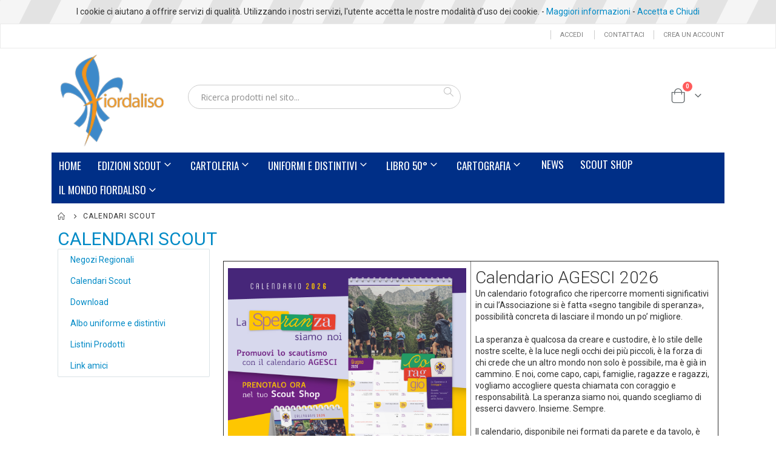

--- FILE ---
content_type: text/html; charset=UTF-8
request_url: https://www.fiordaliso.it/calendari-scout
body_size: 10860
content:
<!doctype html>
<html lang="it">
    <head >
        <script>
    var BASE_URL = 'https\u003A\u002F\u002Fwww.fiordaliso.it\u002F';
    var require = {
        'baseUrl': 'https\u003A\u002F\u002Fwww.fiordaliso.it\u002Fstatic\u002Fversion1763654721\u002Ffrontend\u002FFiordaliso\u002Fdefault\u002Fit_IT'
    };</script>        <meta charset="utf-8"/>
<meta name="title" content="calendari-scout calendari Fiordaliso"/>
<meta name="description" content="calendari-scout"/>
<meta name="keywords" content="calendario-2023 calendario-2022 calendario-2021"/>
<meta name="robots" content="INDEX,FOLLOW"/>
<meta name="viewport" content="width=device-width, initial-scale=1, maximum-scale=1.0, user-scalable=no"/>
<meta name="format-detection" content="telephone=no"/>
<title>calendari-scout calendari Fiordaliso</title>
<link  rel="stylesheet" type="text/css"  media="all" href="https://www.fiordaliso.it/static/version1763654721/frontend/Fiordaliso/default/it_IT/mage/calendar.css" />
<link  rel="stylesheet" type="text/css"  media="all" href="https://www.fiordaliso.it/static/version1763654721/frontend/Fiordaliso/default/it_IT/css/styles-m.css" />
<link  rel="stylesheet" type="text/css"  media="all" href="https://www.fiordaliso.it/static/version1763654721/frontend/Fiordaliso/default/it_IT/owl.carousel/assets/owl.carousel.css" />
<link  rel="stylesheet" type="text/css"  media="all" href="https://www.fiordaliso.it/static/version1763654721/frontend/Fiordaliso/default/it_IT/fancybox/css/jquery.fancybox.css" />
<link  rel="stylesheet" type="text/css"  media="all" href="https://www.fiordaliso.it/static/version1763654721/frontend/Fiordaliso/default/it_IT/icon-fonts/css/porto-icons-codes.css" />
<link  rel="stylesheet" type="text/css"  media="all" href="https://www.fiordaliso.it/static/version1763654721/frontend/Fiordaliso/default/it_IT/simple-line-icons/css/simple-line-icons.css" />
<link  rel="stylesheet" type="text/css"  media="all" href="https://www.fiordaliso.it/static/version1763654721/frontend/Fiordaliso/default/it_IT/icon-fonts/css/animation.css" />
<link  rel="stylesheet" type="text/css"  media="all" href="https://www.fiordaliso.it/static/version1763654721/frontend/Fiordaliso/default/it_IT/font-awesome/css/font-awesome.min.css" />
<link  rel="stylesheet" type="text/css"  media="all" href="https://www.fiordaliso.it/static/version1763654721/frontend/Fiordaliso/default/it_IT/Aheadworks_Blog/css/style.css" />
<link  rel="stylesheet" type="text/css"  media="all" href="https://www.fiordaliso.it/static/version1763654721/frontend/Fiordaliso/default/it_IT/HelloBrave_CookieCompliance/css/hellobrave_cookiecompliance.css" />
<link  rel="stylesheet" type="text/css"  media="all" href="https://www.fiordaliso.it/static/version1763654721/frontend/Fiordaliso/default/it_IT/Smartwave_Dailydeals/css/style.css" />
<link  rel="stylesheet" type="text/css"  media="all" href="https://www.fiordaliso.it/static/version1763654721/frontend/Fiordaliso/default/it_IT/StripeIntegration_Payments/css/stripe_payments.css" />
<link  rel="stylesheet" type="text/css"  media="screen and (min-width: 768px)" href="https://www.fiordaliso.it/static/version1763654721/frontend/Fiordaliso/default/it_IT/css/styles-l.css" />
<link  rel="stylesheet" type="text/css"  media="print" href="https://www.fiordaliso.it/static/version1763654721/frontend/Fiordaliso/default/it_IT/css/print.css" />
<script  type="text/javascript"  src="https://www.fiordaliso.it/static/version1763654721/frontend/Fiordaliso/default/it_IT/requirejs/require.js"></script>
<script  type="text/javascript"  src="https://www.fiordaliso.it/static/version1763654721/frontend/Fiordaliso/default/it_IT/mage/requirejs/mixins.js"></script>
<script  type="text/javascript"  src="https://www.fiordaliso.it/static/version1763654721/frontend/Fiordaliso/default/it_IT/requirejs-config.js"></script>
<script  type="text/javascript"  src="https://www.fiordaliso.it/static/version1763654721/frontend/Fiordaliso/default/it_IT/StripeIntegration_Payments/js/stripe_payments.js"></script>
<link  rel="stylesheet" type="text/css" href="//fonts.googleapis.com/css?family=Shadows+Into+Light" />
<link  rel="icon" type="image/x-icon" href="https://www.fiordaliso.it/media/favicon/stores/1/fiordaliso.png" />
<link  rel="shortcut icon" type="image/x-icon" href="https://www.fiordaliso.it/media/favicon/stores/1/fiordaliso.png" />
        <link rel="stylesheet" href='//fonts.googleapis.com/css?family=Roboto%3A300%2C300italic%2C400%2C400italic%2C600%2C600italic%2C700%2C700italic%2C800%2C800italic' type='text/css' />
<link href="//fonts.googleapis.com/css?family=Oswald:300,400,500,600,700" rel="stylesheet">
<link href="//fonts.googleapis.com/css?family=Poppins:200,300,400,500,600,700,800" rel="stylesheet">
<link rel="stylesheet" href="//fonts.googleapis.com/css?family=Open+Sans%3A300%2C300italic%2C400%2C400italic%2C600%2C600italic%2C700%2C700italic%2C800%2C800italic&amp;v1&amp;subset=latin%2Clatin-ext" type="text/css" media="screen"/>
    <link rel="stylesheet" type="text/css" media="all" href="https://www.fiordaliso.it/media/porto/web/bootstrap/css/bootstrap.optimized.min.css">
    <link rel="stylesheet" type="text/css" media="all" href="https://www.fiordaliso.it/media/porto/web/css/animate.optimized.css">
<link rel="stylesheet" type="text/css" media="all" href="https://www.fiordaliso.it/media/porto/web/css/header/type17.css">
<link rel="stylesheet" type="text/css" media="all" href="https://www.fiordaliso.it/media/porto/web/css/custom.css">
<link rel="stylesheet" type="text/css" media="all" href="https://www.fiordaliso.it/media/porto/configed_css/design_fiordaliso.css">
<link rel="stylesheet" type="text/css" media="all" href="https://www.fiordaliso.it/media/porto/configed_css/settings_fiordaliso.css">
<script type="text/javascript">
var redirect_cart = false;
var porto_config = {
    paths: {
        'parallax': 'js/jquery.parallax.min',
        'owlcarousel': 'owl.carousel/owl.carousel',
        'floatelement': 'js/jquery.floatelement'
    },
    shim: {
        'owlcarousel': {
          deps: ['jquery']
        },
        'owlcarousel_thumbs': {
          deps: ['jquery','owlcarousel']
        },
        'floatelement': {
          deps: ['jquery']
        }
    }
};

require.config(porto_config);
</script>
<script type="text/javascript">
require([
    'jquery'
], function ($) {
    var scrolled = false;
    $(window).scroll(function(){
        if($(window).width()>=992){
            if(160<$(window).scrollTop() && !scrolled){
                $('.page-header:not(.sticky-header)').css("height",$('.page-header:not(.sticky-header)').height()+'px');
                $('.page-header').addClass("sticky-header");
                scrolled = true;
                if($(".page-header").hasClass("type1") || $(".page-header").hasClass("type2") || $(".page-header").hasClass("type6")) {
                  $('.page-header .minicart-wrapper').after('<div class="minicart-place hide"></div>');
                  var minicart = $('.page-header .minicart-wrapper').detach();
                  $('.page-header .navigation').append(minicart);

                                    var logo_image = $('<div>').append($('.page-header .header .logo').clone()).html();
                  $('.page-header .navigation').prepend('<div class="sticky-logo">'+logo_image+'</div>');
                                  }
                                                $(".sticky-logo img").attr("src","https://www.fiordaliso.it/media/porto/sticky_logo/websites/1/logo_fiordaliso_1.png");
                                            }126
            if(160>=$(window).scrollTop() && scrolled){
                $('.page-header.sticky-header').css("height",'auto');
                $('.page-header').removeClass("sticky-header");
                scrolled = false;
                if($(".page-header").hasClass("type1") || $(".page-header").hasClass("type2") || $(".page-header").hasClass("type6")) {
                  var minicart;
                  minicart = $('.page-header .navigation .minicart-wrapper').detach();
                  $('.minicart-place').after(minicart);
                  $('.minicart-place').remove();
                  $('.page-header .minicart-wrapper-moved').addClass("minicart-wrapper").removeClass("minicart-wrapper-moved").removeClass("hide");

                                      $('.page-header .navigation > .sticky-logo').remove();
                                  }
            }
        }
        if($('body').hasClass('mobile-sticky')) {
            if($(window).width()<=991){
                if(130<$(window).scrollTop() && !scrolled){
                  $('.page-header:not(.sticky-header)').css("height",$('.page-header:not(.sticky-header)').height()+'px');
                  $('.page-header').addClass("sticky-header");
                  scrolled = true;
                }
                if(130>=$(window).scrollTop() && scrolled){
                  $('.page-header.sticky-header').css("height",'auto');
                  $('.page-header').removeClass("sticky-header");
                  scrolled = false;
                }
            }
        }
    });
    $(window).resize(function(){
      var b_w = $(window).width();
      if(b_w <= 991){
        if($('.page-header .navigation .minicart-wrapper').length > 0) {
          var minicart;
          minicart = $('.page-header .navigation .minicart-wrapper').detach();
          $('.minicart-place').after(minicart);
          $('.minicart-place').remove();
          $('.page-header .minicart-wrapper-moved').addClass("minicart-wrapper").removeClass("minicart-wrapper-moved").removeClass("hide");
        }
      }
    });
});
</script>
    <script type="text/x-magento-init">
        {
            "*": {
                "Magento_PageCache/js/form-key-provider": {}
            }
        }
    </script>
    </head>
    <body data-container="body"
          data-mage-init='{"loaderAjax": {}, "loader": { "icon": "https://www.fiordaliso.it/static/version1763654721/frontend/Fiordaliso/default/it_IT/images/loader-2.gif"}}'
        id="html-body" class="cms-calendari-scout layout-1140 wide cms-page-view page-layout-2columns-left">
        

<div id="cookie-status">
    The store will not work correctly in the case when cookies are disabled.</div>
<script type="text&#x2F;javascript">document.querySelector("#cookie-status").style.display = "none";</script>
<script type="text/x-magento-init">
    {
        "*": {
            "cookieStatus": {}
        }
    }
</script>

<script type="text/x-magento-init">
    {
        "*": {
            "mage/cookies": {
                "expires": null,
                "path": "\u002F",
                "domain": ".www.fiordaliso.it",
                "secure": false,
                "lifetime": "86400"
            }
        }
    }
</script>
    <noscript>
        <div class="message global noscript">
            <div class="content">
                <p>
                    <strong>I JavaScript sembrano essere disabilitati nel tuo browser.</strong>
                    <span>
                        Per una migliore esperienza sul nostro sito, assicurati di attivare i javascript nel tuo browser.                    </span>
                </p>
            </div>
        </div>
    </noscript>

<script>
    window.cookiesConfig = window.cookiesConfig || {};
    window.cookiesConfig.secure = false;
</script><script>    require.config({
        map: {
            '*': {
                wysiwygAdapter: 'mage/adminhtml/wysiwyg/tiny_mce/tinymce4Adapter'
            }
        }
    });</script>
    <div id="hb-cc-wrap">
        <span>I cookie ci aiutano a offrire servizi di qualità. Utilizzando i nostri servizi, l'utente accetta le nostre modalità d'uso dei cookie. - <a href="/informativa-sui-cookie/" id="hb-cc-ll">Maggiori informazioni</a> - <a href="#" id="hb-cc-hide">Accetta e Chiudi</a></span>
    </div>
    <script type="text/javascript">
        requirejs(['jquery','jquery.cookie'],function(jQuery){
            (function($) {
                // Show cookie bar
                if ($.cookie('hellobrave_cookiecompliance') != "true") {
                    $('#hb-cc-wrap').show();
                }
                // Handle hide button
                $('#hb-cc-hide').click(function(event) {
                    event.preventDefault();
                    $('#hb-cc-wrap').hide();
                    // SET COOKIE
                    $.cookie('hellobrave_cookiecompliance', "true", { expires: 28, path: '/' });
                })
            })(jQuery);
        });
    </script>
    <div class="page-wrapper"><header class="page-header type17 header-newskin" >
    <div class="main-panel-top">
        <div class="container">
            <div class="main-panel-inner">
                <div class="panel wrapper">
                    <div class="panel header">
                        <a class="action skip contentarea"
   href="#contentarea">
    <span>
        Salta al contenuto    </span>
</a>
                                                                        <ul class="header links">    <li class="greet welcome" data-bind="scope: 'customer'">
        <!-- ko if: customer().fullname  -->
        <span class="logged-in"
              data-bind="text: new String('Benvenuto, %1!').replace('%1', customer().fullname)">
        </span>
        <!-- /ko -->
        <!-- ko ifnot: customer().fullname  -->
        <span class="not-logged-in"
              data-bind='html:""'></span>
                <!-- /ko -->
    </li>
    <script type="text/x-magento-init">
    {
        "*": {
            "Magento_Ui/js/core/app": {
                "components": {
                    "customer": {
                        "component": "Magento_Customer/js/view/customer"
                    }
                }
            }
        }
    }
    </script>
<li class="item link compare hide" data-bind="scope: 'compareProducts'" data-role="compare-products-link">
    <a class="action compare" title="Confronta Prodotti"
       data-bind="attr: {'href': compareProducts().listUrl}, css: {'': !compareProducts().count}"
    >
    	<em class="porto-icon-chart hidden-xs"></em>
        Confronta        (<span class="counter qty" data-bind="text: compareProducts().countCaption"></span>)
    </a>
</li>
<script type="text/x-magento-init">
{"[data-role=compare-products-link]": {"Magento_Ui/js/core/app": {"components":{"compareProducts":{"component":"Magento_Catalog\/js\/view\/compare-products"}}}}}
</script>
<li class="link authorization-link" data-label="o">
    <a href="https://www.fiordaliso.it/customer/account/login/referer/aHR0cHM6Ly93d3cuZmlvcmRhbGlzby5pdC9jYWxlbmRhcmktc2NvdXQ%2C/"        >Accedi</a>
</li>
<li><a href="https://www.fiordaliso.it/contact">Contattaci</a></li><li><a href="https://www.fiordaliso.it/customer/account/create/" id="idrJy12Kcw" >Crea un Account</a></li></ul>                    </div>
                </div>
            </div>
        </div>
    </div>
    <div class="header content">
            <a class="logo" href="https://www.fiordaliso.it/" title="Fiordaliso Scout Shop">
        <img src="https://www.fiordaliso.it/media/logo/stores/1/logo.png"
             alt="Fiordaliso Scout Shop"
             width="170"             height="134"        />
    </a>
        
<div data-block="minicart" class="minicart-wrapper cart-design-1">
    <a class="action showcart" href="https://www.fiordaliso.it/checkout/cart/"
       data-bind="scope: 'minicart_content'">
       <i class="minicart-icon porto-icon-shopping-cart"></i>
        <span class="text">Cart</span>
        <span class="counter qty empty"
              data-bind="css: { empty: !!getCartParam('summary_count') == false }, blockLoader: isLoading">
            <span class="counter-number">
            <!-- ko if: getCartParam('summary_count') --><!-- ko text: getCartParam('summary_count') --><!-- /ko --><!-- /ko -->
            <!-- ko ifnot: getCartParam('summary_count') -->0<!-- /ko -->
            </span>
            <span class="counter-label">
                <!-- ko i18n: 'items' --><!-- /ko -->
            </span>
        </span>
    </a>
            <div class="block block-minicart empty"
             data-role="dropdownDialog"
             data-mage-init='{"dropdownDialog":{
                "appendTo":"[data-block=minicart]",
                "triggerTarget":".showcart",
                "timeout": "2000",
                "closeOnMouseLeave": false,
                "closeOnEscape": true,
                "triggerClass":"active",
                "parentClass":"active",
                "buttons":[]}}'>
            <div id="minicart-content-wrapper" data-bind="scope: 'minicart_content'">
                <!-- ko template: getTemplate() --><!-- /ko -->
            </div>
        </div>
        <script>
        window.checkout = {"shoppingCartUrl":"https:\/\/www.fiordaliso.it\/checkout\/cart\/","checkoutUrl":"https:\/\/www.fiordaliso.it\/checkout\/","updateItemQtyUrl":"https:\/\/www.fiordaliso.it\/checkout\/sidebar\/updateItemQty\/","removeItemUrl":"https:\/\/www.fiordaliso.it\/checkout\/sidebar\/removeItem\/","imageTemplate":"Magento_Catalog\/product\/image_with_borders","baseUrl":"https:\/\/www.fiordaliso.it\/","minicartMaxItemsVisible":5,"websiteId":"1","maxItemsToDisplay":10,"storeId":"1","storeGroupId":"1","customerLoginUrl":"https:\/\/www.fiordaliso.it\/customer\/account\/login\/referer\/aHR0cHM6Ly93d3cuZmlvcmRhbGlzby5pdC9jYWxlbmRhcmktc2NvdXQ%2C\/","isRedirectRequired":false,"autocomplete":"off","captcha":{"user_login":{"isCaseSensitive":false,"imageHeight":50,"imageSrc":"","refreshUrl":"https:\/\/www.fiordaliso.it\/captcha\/refresh\/","isRequired":false,"timestamp":1768747661}}};
    </script>
    <script type="text/x-magento-init">
    {
        "[data-block='minicart']": {
            "Magento_Ui/js/core/app": {"components":{"minicart_content":{"children":{"subtotal.container":{"children":{"subtotal":{"children":{"subtotal.totals":{"config":{"display_cart_subtotal_incl_tax":0,"display_cart_subtotal_excl_tax":1,"template":"Magento_Tax\/checkout\/minicart\/subtotal\/totals"},"children":{"subtotal.totals.msrp":{"component":"Magento_Msrp\/js\/view\/checkout\/minicart\/subtotal\/totals","config":{"displayArea":"minicart-subtotal-hidden","template":"Magento_Msrp\/checkout\/minicart\/subtotal\/totals"}}},"component":"Magento_Tax\/js\/view\/checkout\/minicart\/subtotal\/totals"}},"component":"uiComponent","config":{"template":"Magento_Checkout\/minicart\/subtotal"}}},"component":"uiComponent","config":{"displayArea":"subtotalContainer"}},"item.renderer":{"component":"Magento_Checkout\/js\/view\/cart-item-renderer","config":{"displayArea":"defaultRenderer","template":"Magento_Checkout\/minicart\/item\/default"},"children":{"item.image":{"component":"Magento_Catalog\/js\/view\/image","config":{"template":"Magento_Catalog\/product\/image","displayArea":"itemImage"}},"checkout.cart.item.price.sidebar":{"component":"uiComponent","config":{"template":"Magento_Checkout\/minicart\/item\/price","displayArea":"priceSidebar"}}}},"extra_info":{"component":"uiComponent","config":{"displayArea":"extraInfo"}},"promotion":{"component":"uiComponent","config":{"displayArea":"promotion"}}},"config":{"itemRenderer":{"default":"defaultRenderer","simple":"defaultRenderer","virtual":"defaultRenderer"},"template":"Magento_Checkout\/minicart\/content"},"component":"Magento_Checkout\/js\/view\/minicart"}},"types":[]}        },
        "*": {
            "Magento_Ui/js/block-loader": "https://www.fiordaliso.it/static/version1763654721/frontend/Fiordaliso/default/it_IT/images/loader-1.gif"
        }
    }
    </script>
</div>
        <span data-action="toggle-nav" class="action nav-toggle"><span>Toggle Nav</span></span>
        <div class="block block-search">
    <div class="block block-content">
        <form class="form minisearch" id="search_mini_form" action="https://www.fiordaliso.it/catalogsearch/result/" method="get">
            <div class="field search">
                <div class="control">
                    <input id="search"
                           data-mage-init='{"quickSearch":{
                                "formSelector":"#search_mini_form",
                                "url":"https://www.fiordaliso.it/search/ajax/suggest/",
                                "destinationSelector":"#search_autocomplete"}
                           }'
                           type="text"
                           name="q"
                           value=""
                           placeholder="Ricerca prodotti nel sito..."
                           class="input-text"
                           maxlength="128"
                           role="combobox"
                           aria-haspopup="false"
                           aria-autocomplete="both"
                           autocomplete="off"/>
                    <div id="search_autocomplete" class="search-autocomplete"></div>
                    <div class="nested">
    <a class="action advanced" href="https://www.fiordaliso.it/catalogsearch/advanced/" data-action="advanced-search">
        Ricerca avanzata    </a>
</div>
                </div>
            </div>
            <div class="actions">
                <button type="submit"
                        title="Cerca"
                        class="action search">
                    <span>Cerca</span>
                </button>
            </div>
        </form>
    </div>
</div>
        <div class="custom-block"></div>    </div>
        <div class="sections nav-sections">
                <div class="section-items nav-sections-items"
             data-mage-init='{"tabs":{"openedState":"active"}}'>
                                            <div class="section-item-title nav-sections-item-title"
                     data-role="collapsible">
                    <a class="nav-sections-item-switch"
                       data-toggle="switch" href="#store.menu">
                        Menu                    </a>
                </div>
                <div class="section-item-content nav-sections-item-content"
                     id="store.menu"
                     data-role="content">
                    
<nav class="navigation sw-megamenu " role="navigation">
    <ul>
        
<li class="ui-menu-item level0">
        <a href="/" class="level-top"><span>Home</span></a>
    </li>
<li class="ui-menu-item level0 classic parent "><div class="open-children-toggle"></div><a href="https://www.fiordaliso.it/edizioni-scout.html" class="level-top" title="Edizioni Scout"><span>Edizioni Scout</span></a><div class="level0 submenu"><div class="row"><ul class="subchildmenu "><li class="ui-menu-item level1 parent "><div class="open-children-toggle"></div><a href="https://www.fiordaliso.it/edizioni-scout/libri-di-robert-baden-powell.html"><span>I LIBRI DI B.-P.</span></a><ul class="subchildmenu "><li class="ui-menu-item level2 "><a href="https://www.fiordaliso.it/prodotti/edizioni-scout/libri-di-robert-baden-powell/metodo.html"><span>Metodo</span></a></li><li class="ui-menu-item level2 "><a href="https://www.fiordaliso.it/prodotti/edizioni-scout/libri-di-robert-baden-powell/gioco.html"><span>Gioco</span></a></li></ul></li><li class="ui-menu-item level1 parent "><div class="open-children-toggle"></div><a href="https://www.fiordaliso.it/prodotti/edizioni-scout/branca-l-c.html"><span>PISTE - BRANCA L/C (8-11 ANNI)</span></a><ul class="subchildmenu "><li class="ui-menu-item level2 "><a href="https://www.fiordaliso.it/prodotti/edizioni-scout/branca-l-c/gioco.html"><span>Gioco</span></a></li><li class="ui-menu-item level2 "><a href="https://www.fiordaliso.it/prodotti/edizioni-scout/branca-l-c/racconti.html"><span>Racconti</span></a></li></ul></li><li class="ui-menu-item level1 parent "><div class="open-children-toggle"></div><a href="https://www.fiordaliso.it/prodotti/edizioni-scout/branca-e-g.html"><span>SENTIERI - BRANCA E/G (12-16 ANNI)</span></a><ul class="subchildmenu "><li class="ui-menu-item level2 "><a href="https://www.fiordaliso.it/prodotti/edizioni-scout/branca-e-g/arte-scout.html"><span>Arte scout</span></a></li><li class="ui-menu-item level2 "><a href="https://www.fiordaliso.it/prodotti/edizioni-scout/branca-e-g/spiritualita.html"><span>Spiritualità</span></a></li><li class="ui-menu-item level2 "><a href="https://www.fiordaliso.it/prodotti/edizioni-scout/branca-e-g/racconti.html"><span>Racconti</span></a></li></ul></li><li class="ui-menu-item level1 parent "><div class="open-children-toggle"></div><a href="https://www.fiordaliso.it/prodotti/edizioni-scout/branca-r-s.html"><span>STRADE - BRANCA R/S (17-21 ANNI)</span></a><ul class="subchildmenu "><li class="ui-menu-item level2 "><a href="https://www.fiordaliso.it/prodotti/edizioni-scout/branca-r-s/arte-scout.html"><span>Arte scout</span></a></li><li class="ui-menu-item level2 "><a href="https://www.fiordaliso.it/prodotti/edizioni-scout/branca-r-s/testimonianze.html"><span>Testimonianze</span></a></li><li class="ui-menu-item level2 "><a href="https://www.fiordaliso.it/prodotti/edizioni-scout/branca-r-s/spiritualita.html"><span>Spiritualità</span></a></li></ul></li><li class="ui-menu-item level1 parent "><div class="open-children-toggle"></div><a href="https://www.fiordaliso.it/edizioni-scout/tracce-capi-educatori-ass-ecl.html"><span>TRACCE - CAPI, EDUCATORI, ASS. ECL.</span></a><ul class="subchildmenu "><li class="ui-menu-item level2 "><a href="https://www.fiordaliso.it/edizioni-scout/tracce-capi-educatori-ass-ecl/metodo.html"><span>Metodo</span></a></li><li class="ui-menu-item level2 "><a href="https://www.fiordaliso.it/edizioni-scout/tracce-capi-educatori-ass-ecl/spiritualita.html"><span>Spiritualità</span></a></li><li class="ui-menu-item level2 "><a href="https://www.fiordaliso.it/edizioni-scout/tracce-capi-educatori-ass-ecl/pedagogia.html"><span>Pedagogia</span></a></li><li class="ui-menu-item level2 "><a href="https://www.fiordaliso.it/edizioni-scout/tracce-capi-educatori-ass-ecl/testimonianze.html"><span>Testimonianze</span></a></li><li class="ui-menu-item level2 "><a href="https://www.fiordaliso.it/edizioni-scout/tracce-capi-educatori-ass-ecl/storia-e-radici.html"><span>Storia e radici</span></a></li></ul></li><li class="ui-menu-item level1 parent "><div class="open-children-toggle"></div><a href="https://www.fiordaliso.it/edizioni-scout/fuori-collana.html"><span>FUORI COLLANA </span></a><ul class="subchildmenu "><li class="ui-menu-item level2 "><a href="https://www.fiordaliso.it/edizioni-scout/fuori-collana/storia-e-radici.html"><span>Storia e radici</span></a></li><li class="ui-menu-item level2 "><a href="https://www.fiordaliso.it/edizioni-scout/fuori-collana/metodo.html"><span>Metodo</span></a></li><li class="ui-menu-item level2 "><a href="https://www.fiordaliso.it/edizioni-scout/fuori-collana/fuori-serie.html"><span>Fuori serie</span></a></li><li class="ui-menu-item level2 "><a href="https://www.fiordaliso.it/edizioni-scout/fuori-collana/racconti.html"><span>Racconti</span></a></li><li class="ui-menu-item level2 "><a href="https://www.fiordaliso.it/edizioni-scout/fuori-collana/spiritualita.html"><span>Spiritualità</span></a></li></ul></li><li class="ui-menu-item level1 "><a href="https://www.fiordaliso.it/prodotti/edizioni-scout/ebook.html"><span>LIBRI SCARICABILI</span></a></li><li class="ui-menu-item level1 "><a href="https://www.fiordaliso.it/edizioni-scout/altre-proposte-di-lettura.html"><span>ALTRE PROPOSTE DI LETTURA</span></a></li><li class="ui-menu-item level1 "><a href="https://www.fiordaliso.it/edizioni-scout/la-sacra-bibbia.html"><span>LA SACRA BIBBIA</span></a></li></ul></div></div></li><li class="ui-menu-item level0 classic parent "><div class="open-children-toggle"></div><a href="https://www.fiordaliso.it/cartoleria.html" class="level-top" title="Cartoleria"><span>Cartoleria</span></a><div class="level0 submenu"><div class="row"><ul class="subchildmenu "><li class="ui-menu-item level1 "><a href="https://www.fiordaliso.it/cartoleria/taccuini-scout-per-natura.html"><span>TACCUINI</span></a></li></ul></div></div></li><li class="ui-menu-item level0 classic parent "><div class="open-children-toggle"></div><a href="https://www.fiordaliso.it/uniformi-e-distintivi.html" class="level-top" title="Uniformi e Distintivi"><span>Uniformi e Distintivi</span></a><div class="level0 submenu"><div class="row"><ul class="subchildmenu "><li class="ui-menu-item level1 "><a href="https://www.fiordaliso.it/uniformi-e-distintivi/bandiere-e-insegne.html"><span>Bandiere e insegne</span></a></li><li class="ui-menu-item level1 "><a href="https://www.fiordaliso.it/uniformi-e-distintivi/uniforme.html"><span>Uniforme</span></a></li><li class="ui-menu-item level1 "><a href="https://www.fiordaliso.it/uniformi-e-distintivi/promessa.html"><span>Promessa</span></a></li><li class="ui-menu-item level1 "><a href="https://www.fiordaliso.it/uniformi-e-distintivi/distintivi-di-funzione.html"><span>Distintivi di funzione</span></a></li><li class="ui-menu-item level1 "><a href="https://www.fiordaliso.it/uniformi-e-distintivi/distintivi-di-luogo.html"><span>Distintivi di luogo</span></a></li><li class="ui-menu-item level1 "><a href="https://www.fiordaliso.it/prodotti/uniformi-e-distintivi/distintivi-nautici.html"><span>Distintivi nautici</span></a></li><li class="ui-menu-item level1 "><a href="https://www.fiordaliso.it/uniformi-e-distintivi/e-g-progressione.html"><span>E/G progressione</span></a></li><li class="ui-menu-item level1 "><a href="https://www.fiordaliso.it/prodotti/uniformi-e-distintivi/e-g-competenza.html"><span>E/G competenza</span></a></li><li class="ui-menu-item level1 "><a href="https://www.fiordaliso.it/prodotti/uniformi-e-distintivi/e-g-specialita.html"><span>E/G specialità</span></a></li><li class="ui-menu-item level1 "><a href="https://www.fiordaliso.it/uniformi-e-distintivi/l-c-progressione.html"><span>L/C progressione</span></a></li><li class="ui-menu-item level1 "><a href="https://www.fiordaliso.it/prodotti/uniformi-e-distintivi/l-c-sestiglia.html"><span>L/C sestiglia</span></a></li><li class="ui-menu-item level1 "><a href="https://www.fiordaliso.it/prodotti/uniformi-e-distintivi/l-c-specialita.html"><span>L/C specialità</span></a></li><li class="ui-menu-item level1 "><a href="https://www.fiordaliso.it/uniformi-e-distintivi/distintivi-di-evento.html"><span>Distintivi di evento</span></a></li></ul></div></div></li><li class="ui-menu-item level0 classic parent "><div class="open-children-toggle"></div><a href="https://www.fiordaliso.it/libro-50.html" class="level-top" title="Libro 50°"><span>Libro 50°</span></a><div class="level0 submenu"><div class="row"><ul class="subchildmenu "><li class="ui-menu-item level1 "><a href="https://www.fiordaliso.it/libro-50/libro-50.html"><span>LIBRO 50°</span></a></li></ul></div></div></li><li class="ui-menu-item level0 classic parent "><div class="open-children-toggle"></div><a href="https://www.fiordaliso.it/cartografia.html" class="level-top" title="CARTOGRAFIA"><span>CARTOGRAFIA</span></a><div class="level0 submenu"><div class="row"><ul class="subchildmenu "><li class="ui-menu-item level1 "><a href="https://www.fiordaliso.it/cartografia/collana-sentiero-italia-cai.html"><span>COLLANA SENTIERO ITALIA CAI</span></a></li><li class="ui-menu-item level1 "><a href="https://www.fiordaliso.it/cartografia/collana-classica-4land.html"><span>COLLANA CLASSICA 4LAND</span></a></li></ul></div></div></li>
<li class="ui-menu-item level0"><a class="level-top" href="https://www.fiordaliso.it/news/">News</a></li>
<li class="ui-menu-item level0"><a class="level-top" href="https://www.fiordaliso.it/negozi-regionali/">Scout Shop</a></li>
<li class="ui-menu-item level0 classic parent"><a class="level-top">Il mondo Fiordaliso</a>
<div class="open-children-toggle">&nbsp;</div>
<div class="level0 submenu">
<div class="row">
<ul class="subchildmenu text-left informations">
<li class="ui-menu-item level1"><a class="parent text-left" href="https://www.fiordaliso.it/chi-siamo">Chi siamo</a></li>
<li class="ui-menu-item level1"><a class="parent text-left" href="https://www.fiordaliso.it/negozi-regionali">Negozi Regionali</a></li>
<li class="ui-menu-item level1"><a class="parent text-left" href="https://www.fiordaliso.it/calendari-scout/">Calendari Scout</a></li>
<li class="ui-menu-item level1"><a class="parent text-left" href="https://www.fiordaliso.it/download/">Download</a></li>
<li class="ui-menu-item level1"><a class="parent text-left" href="https://www.fiordaliso.it/poster-uniforme-e-distintivi/">Albo uniforme e distintivi</a></li>
<li class="ui-menu-item level1"><a class="parent text-left" href="https://www.fiordaliso.it/listini-prodotti/">Listini Prodotti</a></li>
<li class="ui-menu-item level1"><a class="parent text-left" href="https://www.fiordaliso.it/link/">Link amici</a></li>
</ul>
</div>
</div>
</li>
    </ul>
</nav>

<script type="text/javascript">
    require([
        'jquery',
        'Smartwave_Megamenu/js/sw_megamenu'
    ], function ($) {
        $(".sw-megamenu").swMegamenu();
    });
</script>
                </div>
                                            <div class="section-item-title nav-sections-item-title"
                     data-role="collapsible">
                    <a class="nav-sections-item-switch"
                       data-toggle="switch" href="#store.links">
                        Account                    </a>
                </div>
                <div class="section-item-content nav-sections-item-content"
                     id="store.links"
                     data-role="content">
                    <!-- Account links -->                </div>
                                    </div>
    </div>
</header><div class="breadcrumbs">
    <ul class="items">
                    <li class="item home">
                            <a href="https://www.fiordaliso.it/"
                   title="Vai alla Home Page">
                    Home                </a>
                        </li>
                    <li class="item cms_page">
                            <strong>calendari scout</strong>
                        </li>
            </ul>
</div>
<main id="maincontent" class="page-main"><a id="contentarea" tabindex="-1"></a>
<div class="page-title-wrapper">
    <h1 class="page-title"
                >
        <span class="base" data-ui-id="page-title-wrapper" >CALENDARI SCOUT</span>    </h1>
    </div>
<div class="page messages"><div data-placeholder="messages"></div>
<div data-bind="scope: 'messages'">
    <!-- ko if: cookieMessages && cookieMessages.length > 0 -->
    <div aria-atomic="true" role="alert" data-bind="foreach: { data: cookieMessages, as: 'message' }" class="messages">
        <div data-bind="attr: {
            class: 'message-' + message.type + ' ' + message.type + ' message',
            'data-ui-id': 'message-' + message.type
        }">
            <div data-bind="html: $parent.prepareMessageForHtml(message.text)"></div>
        </div>
    </div>
    <!-- /ko -->

    <!-- ko if: messages().messages && messages().messages.length > 0 -->
    <div aria-atomic="true" role="alert" class="messages" data-bind="foreach: {
        data: messages().messages, as: 'message'
    }">
        <div data-bind="attr: {
            class: 'message-' + message.type + ' ' + message.type + ' message',
            'data-ui-id': 'message-' + message.type
        }">
            <div data-bind="html: $parent.prepareMessageForHtml(message.text)"></div>
        </div>
    </div>
    <!-- /ko -->
</div>
<script type="text/x-magento-init">
    {
        "*": {
            "Magento_Ui/js/core/app": {
                "components": {
                        "messages": {
                            "component": "Magento_Theme/js/view/messages"
                        }
                    }
                }
            }
    }
</script>
</div><div class="columns"><div class="column main"><input name="form_key" type="hidden" value="ghnJEL5YsTK3Rtdw" /><div id="authenticationPopup" data-bind="scope:'authenticationPopup', style: {display: 'none'}">
        <script>window.authenticationPopup = {"autocomplete":"off","customerRegisterUrl":"https:\/\/www.fiordaliso.it\/customer\/account\/create\/","customerForgotPasswordUrl":"https:\/\/www.fiordaliso.it\/customer\/account\/forgotpassword\/","baseUrl":"https:\/\/www.fiordaliso.it\/"}</script>    <!-- ko template: getTemplate() --><!-- /ko -->
    <script type="text/x-magento-init">
        {
            "#authenticationPopup": {
                "Magento_Ui/js/core/app": {"components":{"authenticationPopup":{"component":"Magento_Customer\/js\/view\/authentication-popup","children":{"messages":{"component":"Magento_Ui\/js\/view\/messages","displayArea":"messages"},"captcha":{"component":"Magento_Captcha\/js\/view\/checkout\/loginCaptcha","displayArea":"additional-login-form-fields","formId":"user_login","configSource":"checkout"},"amazon-button":{"component":"Amazon_Login\/js\/view\/login-button-wrapper","sortOrder":"0","displayArea":"additional-login-form-fields","config":{"tooltip":"Accedi in modo sicuro al nostro sito web utilizzando i dati Amazon di cui gi\u00e0 disponi.","componentDisabled":true}}}}}}            },
            "*": {
                "Magento_Ui/js/block-loader": "https\u003A\u002F\u002Fwww.fiordaliso.it\u002Fstatic\u002Fversion1763654721\u002Ffrontend\u002FFiordaliso\u002Fdefault\u002Fit_IT\u002Fimages\u002Floader\u002D1.gif"
            }
        }
    </script>
</div>
<script type="text/x-magento-init">
    {
        "*": {
            "Magento_Customer/js/section-config": {
                "sections": {"stores\/store\/switch":["*"],"stores\/store\/switchrequest":["*"],"directory\/currency\/switch":["*"],"*":["messages"],"customer\/account\/logout":["*","recently_viewed_product","recently_compared_product","persistent"],"customer\/account\/loginpost":["*"],"customer\/account\/createpost":["*"],"customer\/account\/editpost":["*"],"customer\/ajax\/login":["checkout-data","cart","captcha"],"catalog\/product_compare\/add":["compare-products"],"catalog\/product_compare\/remove":["compare-products"],"catalog\/product_compare\/clear":["compare-products"],"sales\/guest\/reorder":["cart"],"sales\/order\/reorder":["cart"],"checkout\/cart\/add":["cart","directory-data"],"checkout\/cart\/delete":["cart"],"checkout\/cart\/updatepost":["cart"],"checkout\/cart\/updateitemoptions":["cart"],"checkout\/cart\/couponpost":["cart"],"checkout\/cart\/estimatepost":["cart"],"checkout\/cart\/estimateupdatepost":["cart"],"checkout\/onepage\/saveorder":["cart","checkout-data","last-ordered-items"],"checkout\/sidebar\/removeitem":["cart"],"checkout\/sidebar\/updateitemqty":["cart"],"rest\/*\/v1\/carts\/*\/payment-information":["cart","last-ordered-items","instant-purchase"],"rest\/*\/v1\/guest-carts\/*\/payment-information":["cart"],"rest\/*\/v1\/guest-carts\/*\/selected-payment-method":["cart","checkout-data"],"rest\/*\/v1\/carts\/*\/selected-payment-method":["cart","checkout-data","instant-purchase"],"customer\/address\/*":["instant-purchase"],"customer\/account\/*":["instant-purchase"],"vault\/cards\/deleteaction":["instant-purchase"],"multishipping\/checkout\/overviewpost":["cart"],"paypal\/express\/placeorder":["cart","checkout-data"],"paypal\/payflowexpress\/placeorder":["cart","checkout-data"],"paypal\/express\/onauthorization":["cart","checkout-data"],"persistent\/index\/unsetcookie":["persistent"],"review\/product\/post":["review"],"wishlist\/index\/add":["wishlist"],"wishlist\/index\/remove":["wishlist"],"wishlist\/index\/updateitemoptions":["wishlist"],"wishlist\/index\/update":["wishlist"],"wishlist\/index\/cart":["wishlist","cart"],"wishlist\/index\/fromcart":["wishlist","cart"],"wishlist\/index\/allcart":["wishlist","cart"],"wishlist\/shared\/allcart":["wishlist","cart"],"wishlist\/shared\/cart":["cart"],"braintree\/paypal\/placeorder":["cart","checkout-data"],"braintree\/googlepay\/placeorder":["cart","checkout-data"]},
                "clientSideSections": ["checkout-data","cart-data","chatData"],
                "baseUrls": ["https:\/\/www.fiordaliso.it\/","http:\/\/www.fiordaliso.it\/"],
                "sectionNames": ["messages","customer","compare-products","last-ordered-items","cart","directory-data","captcha","instant-purchase","loggedAsCustomer","persistent","review","wishlist","chatData","recently_viewed_product","recently_compared_product","product_data_storage","paypal-billing-agreement"]            }
        }
    }
</script>
<script type="text/x-magento-init">
    {
        "*": {
            "Magento_Customer/js/customer-data": {
                "sectionLoadUrl": "https\u003A\u002F\u002Fwww.fiordaliso.it\u002Fcustomer\u002Fsection\u002Fload\u002F",
                "expirableSectionLifetime": 60,
                "expirableSectionNames": ["cart","persistent"],
                "cookieLifeTime": "86400",
                "updateSessionUrl": "https\u003A\u002F\u002Fwww.fiordaliso.it\u002Fcustomer\u002Faccount\u002FupdateSession\u002F"
            }
        }
    }
</script>
<script type="text/x-magento-init">
    {
        "*": {
            "Magento_Customer/js/invalidation-processor": {
                "invalidationRules": {
                    "website-rule": {
                        "Magento_Customer/js/invalidation-rules/website-rule": {
                            "scopeConfig": {
                                "websiteId": "1"
                            }
                        }
                    }
                }
            }
        }
    }
</script>
<script type="text/x-magento-init">
    {
        "body": {
            "pageCache": {"url":"https:\/\/www.fiordaliso.it\/page_cache\/block\/render\/page_id\/14\/","handles":["default","cms_page_view","cms_page_view_id_calendari-scout"],"originalRequest":{"route":"cms","controller":"page","action":"view","uri":"\/calendari-scout"},"versionCookieName":"private_content_version"}        }
    }
</script>

<p align="center">&nbsp;</p>
<table style="border-collapse: collapse; width: 100%;" border="1">
<tbody>
<tr>
<td style="width: 50%;"><img style="text-align: -webkit-center; display: block; margin-left: auto; margin-right: auto;" src="https://www.fiordaliso.it/media/wysiwyg/fiordaliso/calendari/Agesci_calendario2026_coraggio_post_1080x1080.jpg" alt="" width="422" height="422"></td>
<td style="width: 50%;">
<h2 class="title">Calendario AGESCI 2026</h2>
<div class="single-content">
<div>Un calendario fotografico che ripercorre momenti significativi in cui l’Associazione si è fatta «segno tangibile di speranza», possibilità concreta di lasciare il mondo un po’ migliore.</div>
<div>&nbsp;</div>
<div>La speranza è qualcosa da creare e custodire, è lo stile delle nostre scelte, è la luce negli occhi dei più piccoli, è la forza di chi crede che un altro mondo non solo è possibile, ma è già in cammino. E noi, come capo, capi, famiglie, ragazze e ragazzi, vogliamo accogliere questa chiamata con coraggio e responsabilità. La speranza siamo noi, quando scegliamo di esserci davvero. Insieme. Sempre.</div>
<div>&nbsp;</div>
<div>Il calendario, disponibile nei formati da parete e da tavolo, è un’occasione importante per diffondere questo messaggio e fare autofinanziamento.</div>
<div>&nbsp;</div>
<div>Prenotalo con il tuo Gruppo nel tuo <a href="https://www.fiordaliso.it/negozi-regionali" target="_blank" rel="noopener">Scout Shop</a>!</div>
</div>
</td>
</tr>
</tbody>
</table>
<p align="center">&nbsp;</p>
<p align="center">&nbsp;</p>
<p align="center">Clicca sulle copertine e sfoglia il pdf dei calendari.</p>
<table border="0" align="center">
<tbody>
<tr>
<td><a href="https://www.fiordaliso.it/media/wysiwyg/fiordaliso/calendari/Calendario_scout_2024_-_web.pdf" target="_blank" rel="noopener"><img src="https://www.fiordaliso.it/media/wysiwyg/fiordaliso/calendari/copertina_calendario_2024.jpg" alt=""></a></td>
<td><a href="https://www.fiordaliso.it/media/wysiwyg/fiordaliso/calendari/Calendario-2023-web.pdf"><img style="display: block; margin-left: auto; margin-right: auto;" src="https://www.fiordaliso.it/media/wysiwyg/calendario_2023.jpg" alt="" width="301" height="301"></a></td>
<td><a href="https://www.fiordaliso.it/media/wysiwyg/fiordaliso/calendari/Calendario-2022-web.pdf"><img src="https://www.fiordaliso.it/media/wysiwyg/fiordaliso/calendari/Calendario_2022.jpg" alt=""></a></td>
<td>&nbsp;</td>
</tr>
<tr>
<td><a href="https://www.fiordaliso.it/media/wysiwyg/fiordaliso/calendari/calendario-2021-web.pdf" target="_blank" rel="noopener"><img src="https://www.fiordaliso.it/media/wysiwyg/fiordaliso/calendari/copertina-calendario-2021.jpg" alt=""></a></td>
<td><a href="https://www.fiordaliso.it/media/wysiwyg/fiordaliso/calendari/calendario-2020-web.pdf" target="_blank" rel="noopener"><img src="https://www.fiordaliso.it/media/wysiwyg/fiordaliso/calendari/copertina-calendario-2020.jpg" alt=""></a></td>
<td><a href="https://www.fiordaliso.it/media/wysiwyg/fiordaliso/calendari/calendario-2019-web.pdf" target="_blank" rel="noopener"><img src="https://www.fiordaliso.it/media/wysiwyg/fiordaliso/calendari/calendario_2019.jpg" alt="" width="300" height="577"></a></td>
<td>&nbsp;</td>
</tr>
<tr>
<td><a href="https://www.fiordaliso.it/media/wysiwyg/fiordaliso/calendari/calendario-2018-web.pdf" target="_blank" rel="noopener"><img src="https://www.fiordaliso.it/media/wysiwyg/fiordaliso/calendari/calendario_2018.jpg" alt="" width="300" height="452"></a></td>
<td><a href="https://www.fiordaliso.it/media/wysiwyg/fiordaliso/calendari/calendario-2017-web.pdf" target="_blank" rel="noopener"><img src="https://www.fiordaliso.it/media/wysiwyg/fiordaliso/calendario-scout-2017.jpg" alt="" width="280"></a></td>
<td><a href="https://www.fiordaliso.it/media/wysiwyg/fiordaliso/calendario_2016.pdf" target="_blank" rel="noopener"><img src="https://www.fiordaliso.it/media/wysiwyg/fiordaliso/calendario-scout-2016.jpg" alt="" width="280"></a></td>
<td>&nbsp;</td>
</tr>
<tr>
<td><a href="https://www.fiordaliso.it/media/wysiwyg/fiordaliso/calendario_2015.pdf" target="_blank" rel="noopener"><img src="https://www.fiordaliso.it/media/wysiwyg/fiordaliso/calendario-scout-2015.jpg" alt="" width="280"></a></td>
<td><a href="https://www.fiordaliso.it/media/wysiwyg/fiordaliso/calendario_2014.pdf" target="_blank" rel="noopener"><img src="https://www.fiordaliso.it/media/wysiwyg/fiordaliso/calendario-scout-2014.jpg" alt="" width="280"></a></td>
<td>&nbsp;</td>
<td>&nbsp;</td>
</tr>
</tbody>
</table>
<p><a target="_blank">&nbsp;</a></p></div><div class="sidebar sidebar-main mobile-sidebar"><div class="sidebar-content"><div class="widget block block-static-block">
    <div class="custom-block custom-block-1">
<ul>
<li><a href="https://www.fiordaliso.it/negozi-regionali">Negozi Regionali</a></li>
<li><a href="https://www.fiordaliso.it/calendari-scout">Calendari Scout</a></li>
<li><a href="https://www.fiordaliso.it/download">Download</a></li>
<li><a href="https://www.fiordaliso.it/poster-uniforme-e-distintivi">Albo uniforme e distintivi</a></li>
<li><a href="https://www.fiordaliso.it/listini-prodotti">Listini Prodotti</a></li>
<li><a href="https://www.fiordaliso.it/link">Link amici</a></li>
</ul>
</div></div>
</div></div></div></main><footer class="page-footer"><div class="footer">
    <div class="footer-middle">
        <div class="container">
                    <div class="row">
            <div class="col-lg-3"><div class="block">
<div class="block-title"><strong>Fiordaliso S.r.l. Società Benefit</strong></div>
<div class="block-content">
<ul class="features">
<ul class="features">
<li>S. L.: Largo dello Scautismo, 1 - 00162 RM<br>Uff.: V.le delle Provincie, 2 – 00162 RM</li>
<li>C.F.-P.IVA e iscrizione al R.I. di Roma</li>
06282871000</ul>
</ul>
<p>&nbsp;</p>
</div>
</div></div><div class="col-lg-9"><div class="row">
<div class="col-sm-12">
<div class="block-right">
<div class="row">
<div class="col-sm-3">
<div class="block">
<div class="block-title"><strong>IL MIO ACCOUNT</strong></div>
<div class="block-content">
<ul class="links">
<li><a title="Il mio profilo" href="https://www.fiordaliso.it/customer/account/">Il mio profilo</a></li>
<li><a title="Ricerca avanzata" href="https://www.fiordaliso.it/catalogsearch/advanced/">Ricerca avanzata</a></li>
<li><a title="Registrati" href="https://www.fiordaliso.it/customer/account/create/">Registrati</a></li>
</ul>
</div>
</div>
</div>
<div class="col-sm-3">
<div class="block">
<div class="block-title"><strong>Assistenza clienti</strong></div>
<div class="block-content">
<ul class="features">
<ul class="features">
<li><a href="https://www.fiordaliso.it/termini-e-condizioni-di-vendita/">Termini e Condizioni di Vendita</a></li>
<li><a href="https://www.fiordaliso.it/smaltimento-imballaggi/">Smaltimento imballaggi</a></li>
</ul>
</ul>
</div>
</div>
</div>
<div class="col-sm-3">
<div class="block">
<div class="block-title"><strong>Fiordaliso</strong></div>
<div class="block-content">
<ul class="features">
<li><a href="https://www.fiordaliso.it/chi-siamo/">Chi siamo</a></li>
<li><a href="https://www.fiordaliso.it/informativa-sulla-privacy/">Informativa sulla Privacy</a></li>
<li><a href="https://www.fiordaliso.it/informativa-sui-cookie/">Informativa sui Cookie</a></li>
</ul>
</div>
</div>
</div>
<div class="col-sm-3">
<div class="block">
<div class="block-title"><strong>Contattaci</strong></div>
<div class="block-content">
<ul class="features" style="margin-bottom: 10px;">
<li><strong style="color: #fff; text-transform: uppercase;">Tel</strong>: <a href="tel:0668808270">(+39) 06-68808270</a></li>
<li><strong style="color: #fff; text-transform: uppercase;">E-mail</strong>: <a href="https://www.fiordaliso.it/contatti/">Scrivici</a></li>
<li><strong style="color: #fff; text-transform: uppercase;">Orari</strong>: Lun-Ven 8,30-17,30</li>
</ul>
<a href="https://www.facebook.com/Fiordaliso-Srl-SB-436000986933447" target="_blank" rel="noopener"> <img src="https://www.fiordaliso.it/media/wysiwyg/generale/loghi/facebook.png" alt=""> </a> <a href="https://www.instagram.com/fiordaliso_srlsb/?hl=it" target="_blank" rel="noopener"> <img style="margin-left: 10px;" src="https://www.fiordaliso.it/media/wysiwyg/generale/loghi/instagram.png" alt=""></a></div>
<div class="block-content">&nbsp;</div>
<div class="block-content">Fiordaliso è associata&nbsp;</div>
<div class="block-content">all'UELCI</div>
<div class="block-content"><img src="https://www.fiordaliso.it/media/wysiwyg/fiordaliso/homepage/UELCI-Logo-Colori.jpg" alt="" width="82" height="42"></div>
</div>
</div>
</div>
</div>
</div>
</div></div>            </div>
        </div>
    </div>
    <div class="footer-bottom">
        <div class="container">
            <div class="custom-block"><address>
&copy; <script>document.write(new Date().getFullYear())</script> Fiordaliso Società Benefit Cooperativa. Tutti i diritti riservati. Una realizzazione <a href="https://www.business-click.it">Business Click - eCommerce Agency</a>
</address></div>            <div class="custom-block f-right"><a title="Real Time Web Analytics" href="http://clicky.com/101358175"><img alt="Clicky" src="//static.getclicky.com/media/links/badge.gif" border="0" /></a>
<script async src="//static.getclicky.com/101358175.js"></script>
<noscript><p><img alt="Clicky" width="1" height="1" src="//in.getclicky.com/101358175ns.gif" /></p></noscript></div>            <address></address>
                    </div>
    </div>
</div>
<a href="javascript:void(0)" id="totop"><em class="porto-icon-up-open"></em></a></footer><script type="text/x-magento-init">
        {
            "*": {
                "Magento_Ui/js/core/app": {
                    "components": {
                        "storage-manager": {
                            "component": "Magento_Catalog/js/storage-manager",
                            "appendTo": "",
                            "storagesConfiguration" : {"recently_viewed_product":{"requestConfig":{"syncUrl":"https:\/\/www.fiordaliso.it\/catalog\/product\/frontend_action_synchronize\/"},"lifetime":"1000","allowToSendRequest":null},"recently_compared_product":{"requestConfig":{"syncUrl":"https:\/\/www.fiordaliso.it\/catalog\/product\/frontend_action_synchronize\/"},"lifetime":"1000","allowToSendRequest":null},"product_data_storage":{"updateRequestConfig":{"url":"https:\/\/www.fiordaliso.it\/rest\/fiordaliso\/V1\/products-render-info"},"requestConfig":{"syncUrl":"https:\/\/www.fiordaliso.it\/catalog\/product\/frontend_action_synchronize\/"},"allowToSendRequest":null}}                        }
                    }
                }
            }
        }
</script>
</div>    </body>
</html>


--- FILE ---
content_type: text/css
request_url: https://www.fiordaliso.it/static/version1763654721/frontend/Fiordaliso/default/it_IT/Aheadworks_Blog/css/style.css
body_size: 1085
content:
/* Layout */
.aw-blog {
}
.aw-blog-post-view .aw-blog {
    margin-top: 10px;
}
.aw-blog:before,
.aw-blog:after {
    display: table;
    content: " ";
}
.aw-blog:after {
    clear: both;
}
.page-layout-aw-blog .breadcrumbs .item {
    max-width: 25%;
    text-overflow: ellipsis;
    overflow: hidden;
    white-space: nowrap;
}
.aw-blog__sidebar {
    float: left;
    margin-right: 7%;
    width: 24%;
}
@media (max-width: 768px) {
    .aw-blog__sidebar {
        display: none;
    }
}
.aw-blog__main {
    float: left;
    max-width: 700px;
    width: 69%;
}
@media (max-width: 768px) {
    .aw-blog__main {
        float: none;
        max-width: auto;
        width: auto;
    }
}

/* Sidebar */
.aw-blog-sidebar {
}
.aw-blog-sidebar__block {
    margin-bottom: 40px;
}
.aw-blog-sidebar__block:last-child {
    margin-bottom: 0;
}
.aw-blog-sidebar-block {
}
.aw-blog-sidebar-block__title {
    margin: 0 0 20px;
}
.aw-blog-sidebar-block__content {
}
.aw-block-recent-posts {
    margin: 0;
    padding: 0;
    list-style: none;
}
.aw-block-recent-posts__item {
    margin-bottom: 1.5rem;
}
.aw-block-recent-posts__item:last-child {
    margin-bottom: 0;
}
.aw-block-recent-posts__link {
}
.aw-blog-tags {
}
.aw-blog-tags--plain {
    margin-bottom: -6px;
    margin-left: -6px;
}
.aw-blog-tags--cloud {
    margin-right: -6px;
}
.aw-blog-tags__tag {

}
.aw-blog-tags--plain .aw-blog-tags__tag {
    display: inline-block;
    overflow: hidden;
    box-sizing: border-box;
    margin-bottom: 6px;
    margin-left: 6px;
    padding: 0 14px;
    max-width: 95%;
    height: 24px;
    border-radius: 4px;
    background: #d8d8d8;
    color: #6a6a6a;
    text-decoration: none;
    text-overflow: ellipsis;
    white-space: nowrap;
    line-height: 24px;
}
.aw-blog-tags--plain .aw-blog-tags__tag:hover {
    background: #bbb;
    color: #444;
}
.aw-blog-tags--cloud .aw-blog-tags__tag {
    margin-right: 6px;
    padding: 2px 0;
    color: inherit;
    word-break: break-word;
    color: #555;
}

/* Category */
.aw-blog-posts {
}
.aw-blog-posts__post {
    margin-bottom: 50px;
}
.aw-blog-pagination {
    margin-right: -6px;
    text-align: right;
}
@media (max-width: 768px) {
    .aw-blog-pagination {
        text-align: left;
    }
}
.aw-blog-pagination__item {
    margin-left: 2px;
    padding: 6px 6px;
}
.aw-blog-pagination__page {
}
.aw-blog-pagination__page:not(.aw-blog-pagination__page--current) {
    color: inherit;
}
.aw-blog-pagination__page--current {
    text-decoration: underline;
}
.aw-blog-pagination__page--current:active {
    color: #1979c3;
}

/* Post */
.aw-blog-post {
}
.aw-blog-post__header {
}
.aw-blog-post__title {
    margin-top: 0;
    font-weight: 600;
}
.aw-blog-post__title-link:link,
.aw-blog-post__title-link:visited {
    color: inherit;
}
.aw-blog-post__info {
    margin: 0 0 15px;
    padding: 0;
    color: #6a6a6a;
    list-style: none;
}
.aw-blog-post__info-item {
    display: inline-block;
    margin: 0;
    margin-bottom: 5px;
    padding: 0;
    vertical-align: middle;
}
.aw-blog-post__info-item:not(:last-child) {
    margin-right: 10px;
    padding-right: 10px;
    border-right: 1px solid;
}
.aw-blog-post__info-comments:link,
.aw-blog-post__info-comments:visited {
    color: inherit;
}
.aw-blog-post__info-comments-icon {
    position: relative;
    display: inline-block;
    margin-right: 6px;
    width: 16px;
    height: 11px;
    border-radius: 2px;
    background: currentColor;
}
.aw-blog-post__info-comments-icon:before {
    position: absolute;
    top: 8px;
    left: 0;
    display: block;
    width: 0;
    height: 0;
    border: 3px solid transparent;
    border-top-color: currentColor;
    border-right-color: currentColor;
    content: "";
}
.aw-blog-post__content {
    margin-bottom: 20px;
}
.aw-blog-post--full .aw-blog-post__content {
    margin-bottom: 30px;
}
.aw-blog-post__read-more-wrapper {
    margin-bottom: 20px;
}
.aw-blog-post__read-more {
}
.aw-blog-post__author {
    padding: 14px;
    border-bottom: 1px solid #d8d8d8;
    background: #edeff2;
}
.aw-blog-post--full .aw-blog-post__author {
    margin-bottom: 50px;
}
.aw-blog-post__tags {
    margin-bottom: 30px;
}
.aw-blog-post__share {
    margin-bottom: 30px;
}
.aw-blog-post__share-title {
    display: inline-block;
    margin: 0;
    padding: 0;
    vertical-align: middle;
}
.aw-blog-post__share-content {
    display: inline-block;
    margin-left: 10px;
    vertical-align: middle;
}
.aw-blog-post__share-content .container{
    display: inline-block;
    height: 32px;
    line-height: 32px;
    padding: 0 14px;
    background: #f0f0f0;
}
.aw-blog-post__related-posts {
    margin-bottom: 50px;
}
.aw-blog-post-related-posts {
}
.aw-blog-post-related-posts__title {
    margin: 0 0 20px;
}
.aw-blog-post-related-posts__list {
    margin: 0;
    padding: 0;
    list-style: none;
}
.aw-blog-post-related-posts__item {
    margin-bottom: 1.5rem;
}
.aw-blog-post-related-posts__item:last-child {
    margin-bottom: 0;
}
.aw-blog-post-related-posts__link {
}


--- FILE ---
content_type: text/css
request_url: https://www.fiordaliso.it/static/version1763654721/frontend/Fiordaliso/default/it_IT/HelloBrave_CookieCompliance/css/hellobrave_cookiecompliance.css
body_size: 34
content:
#hb-cc-wrap {
    padding: 10px 20px;
    text-align: center;
    background: url('../images/hb-cc-striped.png') #dedede;
    display: none;
}


--- FILE ---
content_type: text/css
request_url: https://www.fiordaliso.it/media/porto/web/css/header/type17.css
body_size: 1296
content:
.cms-index-index .page-header.type17 {
    position: absolute;
    left: 0;
    top: 0;
    width: 100%;
    z-index: 9;
    background: transparent;
    border: 0;
}
.page-header.type17 {
    position: relative;
    border-top: none;
    background-color: #1e1e1e;
}
.page-header.type17 .logo {
    margin: 0;
    float: left;
    display: inline-block;
    position: relative;
    z-index: 4;
}
.page-header.type17.sticky-header .header.content > .logo {
    display: none;
}
@media (min-width: 768px) {
    .page-header.type17 .header.content {
        padding: 25px 15px;
        text-align: left;
    }
    .page-header.type17 .nav-sections {
        display: block;
        position: relative;
        width: 100%;
        z-index: 4;
    }
    .page-header.type17 .navigation > ul {
        padding-right: 35%; text-align: right;
    }
    .page-header.type17.sticky-header .navigation > ul {
        padding-right: 90px;
    }
    header.page-header.sticky-header.type21 .nav-sections {
        background-color: #fff;
    }
    .page-header.type17 .navigation li.level0 {
        color: #161616;
        text-align: left;
    }
    .page-header.type17 .navigation li.level0 > .level-top {
        font-family: 'Oswald';
    }
    .page-header.type17 .header.panel {
        position: relative;
        float: right;
        padding: 5px 0;
        z-index: 5;
        margin-left: 20px;
        max-width: none;
        width: auto;
    }
    .page-header.type17 .header.panel .top-panel,.page-header.type17 .header.panel .bottom-panel {
        display: inline-block;
        vertical-align: middle;
    }
    body.layout-fullwidth .page-header.type17 .header.panel .top-panel {
        display: inline-block;
        vertical-align: middle;
    }
    .page-header.type17 .top-links-area {
        position: relative;
        display: inline-block;
        margin-left: 20px;
    }
    .page-header.type17 .top-links-icon {
        display: inline-block;
        vertical-align: middle;
        font-size: 11px;
        padding: 7px 20px 7px 0;
        position: relative;
        color: #fff;
        text-transform: uppercase;
    }
    .page-header.type17 .top-links-icon a {
        font-family: 'Oswald';
        color: #fff;
        font-size: 13px;
        font-weight: 400;
        letter-spacing: 0.025em;
    }
    .page-header.type17 .top-links-icon a:hover {text-decoration: none;}
    .page-header.type17 .top-links-icon:before {
        content: "\f807";
        display: block;
        position: absolute;
        right: 3px;
        top: 50%;
        font-family: "porto-icons";
        margin-top: -10px;
        font-size: 16px;
        -webkit-font-smoothing: antialiased;
    }
    .page-header.type17 .top-links-area .links {
        display: none;
        position: absolute;
        right: 0;
        z-index: 9;
        background-color: #fff!important;
        border-radius: 3px;
        margin: 0;
        padding: 5px 0;
        text-align: right;
        border: 1px solid #ccc;
        min-width: 150px;
    }
    .page-header.type17 .top-links-area .links > li {
        display: block;
        margin: 0;
        text-align: right;
        text-transform: uppercase;
        line-height: 19px;

    }
    .page-header.type17 .top-links-area .links > li > a,
    .page-header.type17 .top-links-area .links > li > span {
        color: #777 !important;
        white-space: nowrap;
        padding: 0 10px;
        display: block;
        transition: all .2s;
        font-weight: 400;
        font-size: 11px;
    }
    .page-header.type17 .custom-block {
        font-family: 'Oswald';
        font-weight: 400;
        display: inline-block;
        text-align: left;
        font-size: 13px;
        vertical-align: middle;
    }
    .page-header.type17 .header.panel .search-area {
        display: none;
        vertical-align: middle;
        padding-left: 15px;
        position: relative;
    }
    .page-header.type17 .header.panel .search-area > a {
        color: #fff;
        padding-right: 6px;
        display: block;
    }
    .page-header.type17 .header.panel .block-search {
        display: none;
        position: absolute;
        right: -20px;
        top: 100%;
        margin-top: 20px;
    }
    .page-header.type17 .header.panel .block-search input {
        height: 45px;
        border-radius: 25px;
        border: 5px solid #ccc;
    }
    .page-header.type17 .header.panel .block-search .action.search {
        right: 5px;
        height: 45px;
        border-left: 1px solid #ccc;
        width: 40px;
    }
    .page-header.type17 .header.panel .switcher {
        float: none;
        padding: 5px 10px;
        height: 24px;
        border-radius: 3px;
        color: #fff;
        text-transform: uppercase;
        text-align: left;
    }
    .page-header.type17 .header.panel .switcher strong {
        font-family: 'Oswald';
        font-size: 13px;
        font-weight: 400;
        letter-spacing: 0.025em;
    }
}
@media (max-width: 991px) {
    .page-header.type17 .custom-block {
        display: none;
    }
    .page-header.type17 .header.panel .switcher {
        padding-right: 0;
    }
    .page-header.type17 .header.panel {
        margin-left: 0;
    }
    .page-header.type17 .top-links-area {
        margin-left: 10px;
    }
}
@media (max-width: 767px) {
    .page-header.type17 .logo {
        height: 40px;
        float: left;
        margin: 10px 0;
    }
    .page-header.type17 .logo img {
        height: 40px;
        width: auto;
    }
    .page-header.type17 .header.panel {
        position: relative;
    }
    .page-header.type17 .top-panel:after {
        content: "";
        display: block;
        clear: both;
    }
    .page-header.type17 .bottom-panel {
        position: absolute;
        right: 10px;
        top: 8px;
    }
    .page-header.type17 .minicart-wrapper {
        position: relative;
        top: auto;
        right: auto;
        left: auto;
        margin: 0;
        float: right;
        margin-right:-17px;
    }
    .page-header.type17 .minicart-wrapper .action.showcart:before,
    .page-header.type17 .minicart-wrapper .action.showcart.active:before {
        font-size: 28px;
        line-height: 40px;
    }
    .page-header.type17 .minicart-wrapper .block-minicart {
        right:-7px;
    }
    .page-header.type17 .minicart-wrapper .action.showcart {
        line-height: 40px;
    }
    .page-header.type17 .search-toggle-icon {
        display: none;
    }
    .page-header.type17 .block-search .label {
        float: right;
        margin-right: 15px;
        margin-top: 17px;
    }
    .page-header.type17 .nav-toggle {
        float: right;
        margin-right: 55px;
    }
    .page-header.type17 .top-links-area, .page-header.type17 .custom-block {
        display: none;
    }
    .page-header.type17 .block-search .label:before, .page-header.type17 .nav-toggle:before {
        font-size: 18px;
    }
}
@media (min-width: 768px) {
    header.page-header.type17.sticky-header .nav-sections {
        background-color: transparent;
        position: static !important;
    }
    .page-header.type17 .navigation li.level0 > .level-top {
        line-height: 38px;
    }
    header.page-header.type17.sticky-header .navigation li.level0 > .level-top {
        color: #fff;
        line-height: 27px;
    }
}
@media (min-width: 768px) and (max-width: 991px) {
    .page-header.type17.header-newskin .navigation .level0 > .level-top {
        padding: 0 5px;
    }
}

--- FILE ---
content_type: text/css
request_url: https://www.fiordaliso.it/media/porto/configed_css/settings_fiordaliso.css
body_size: 10486
content:
/**
 * WARNING: Do not change this file. Your changes will be lost.
 * 2022-09-23 09:13:12 */
body.boxed {
}
@media (min-width: 768px) {
    .page-layout-1column .product-info-main, .page-layout-2columns-left .product-info-main, .page-layout-2columns-right .product-info-main, .page-layout-3columns .product-info-main,.page-product-downloadable .product-options-bottom {
        width: 49%;
    }
    .page-layout-1column .product.media, .page-layout-2columns-left .product.media, .page-layout-2columns-right .product.media, .page-layout-3columns .product.media,.page-product-downloadable .product-options-wrapper {
        width: 49%;
    }

    .page-layout-1column .column.main > .custom-block ~ .product-info-main, .page-layout-2columns-left .column.main > .custom-block ~ .product-info-main, .page-layout-2columns-right .column.main > .custom-block ~ .product-info-main, .page-layout-3columns .column.main > .custom-block ~ .product-info-main {
        width: 36.75%;
    }
    .page-layout-1column .column.main > .custom-block ~ .product.media, .page-layout-2columns-left .column.main > .custom-block ~ .product.media, .page-layout-2columns-right .column.main > .custom-block ~ .product.media, .page-layout-3columns .column.main > .custom-block ~ .product.media {
        width: 36.75%;
    }
}

button:not(.primary) {
    line-height: inherit !important;
    height: inherit !important;
}

.field-tooltip .label {
    display: none;
}
.stripe-payments-brand {
    margin-left: 0;
}
.navigation {
    font-weight: 400;
    padding-left: 0;
    padding-right: 0;
}
.page-wrapper > .breadcrumbs {
    margin: 0 auto;
}

.header.panel > .header.links > li {
    font-size: 11px;
    text-transform: uppercase;
}
.field.choice input[type="checkbox"] {
    margin-right: 0.3em;
}
@media all and (min-width: 768px), print {
    .header.panel > .header.links > li > a, .header.panel > .header.links > li > span {
        padding: 0 15px;
        border-left: 1px solid #ccc;
        border-left-width: 1px;
        border-left-style: solid;
        border-left-color: rgb(204, 204, 204);
    }
}

#banner-slider-demo-18{display:block !important;margin-top:232px;}
#switcher-language{display: none;}
.main-panel-top{background:none;border: 1px solid #eaeaea;}
.main-panel-top .container{padding: 5px 0;}
.main-panel-top ul.header.links{margin-top: 5px;}
#search_mini_form #search{border:1px solid #CCC; border-radius: 20px;}
#search_mini_form .action.search:before{content: '\e884';color: #777;font-size:16px;}
.page-header.type17 .logo{margin:0;}
.navigation.sw-megamenu ul{margin:0;padding:0;text-align:left;}
.page-header.header-newskin .minicart-wrapper{float:right;}
.page-header.header-newskin .navigation .level0 > .level-top{font-size:17px; color: #FFFFFF !important;}
.page-header.header-newskin .navigation .level0 > .level-top.ui-state-active{font-size:17px; color: #777 !important;}
#productSellers{margin-bottom: 20px;font-size:18px;}
.product-social-links .addthis_inline_share_toolbox {margin-top:10px;float:right;clear:none;}
.navigation .level0 .submenu, .sw-megamenu.navigation li.level0.classic .subchildmenu .subchildmenu {
    background: rgba(0, 47, 135, 0.85);
}

.page-header.type17 .minicart-wrapper .action.showcart .minicart-icon {
    color: #606669;
}

.minicart-wrapper .product .actions {
    text-align: right;
}
.minicart-wrapper .action.showcart .counter.qty {
    right: 38px;
}

/* Modifiche Menù */

@media (min-width: 768px) {
    .page-header.header-newskin a {
        color: #018AC6;
    }
    .page-header.header-newskin .navigation li.level0.classic .submenu a {
        color: #c2d0ea !important;
    }

    .page-header.type17 .navigation .level0:hover > .level-top {
        background: #002f87;
    }

    .page-header.header-newskin .navigation li.level0.classic .submenu a:hover {
        background: rgba(0, 47, 135, 0.44) !important;
    }

    .page-header.header-newskin .navigation:not(.side-megamenu) li.level0.parent:hover a.level-top:before {
        opacity: 0;
    }
    .sw-megamenu.navigation li.level0.classic .level0.submenu > .row > .subchildmenu {
        min-width: 270px !important;
    }
}
@media only screen and (max-width: 767px) {
    .navigation.sw-megamenu ul {
        background: #002f87;
        width: 100%;
    }
    .navigation .level0.submenu .subchildmenu li a {
        color: #FFF !important;
    }
}

@media (min-width: 992px) {
    .sw-megamenu.navigation {
        max-width: 930px;
    }
}

@media (min-width: 1200px) {
    .sw-megamenu.navigation {
        max-width: 1110px;
    }
    #banner-slider-demo-18 {
        margin-top: 256px !important;
    }
}


.filterproduct-title .content strong{font-weight: 400;font-size:22px;}
.featured-news-block .image-link h3{color: #333; font-size:16px;}
.featured-news-block .image-link:hover:before{opacity: 0;}

#checkout .opc-progress-bar .opc-progress-bar-item._active:before{background:#018AC6;}
#checkout .opc-progress-bar .opc-progress-bar-item{width:23%;}
#checkout .opc-progress-bar .opc-progress-bar-item>span:after{font-size:1.4rem;}
#checkout .opc-progress-bar .opc-progress-bar-item._active>span:after{color:#f4931f;}
#checkout .opc-progress-bar .opc-progress-bar-item._active>span:before{background:#018AC6;}

#hb-cc-wrap{ position: relative; z-index: 1000; }

@media (max-width: 767px){
    form.form.minisearch .field.search{
        border: none;
        padding: 0;
    }
    form.form.minisearch .field.search .control{
        clear:none !important;
        margin-top: -20px;
    }
    form.form.minisearch .field.search #search{
        position:static !important;
        width:87% !important;
        border:none;
    }
    .page-header.header-newskin .minicart-wrapper {
        right: 15px;
    }
    .page-header.type17 .minicart-wrapper .action.showcart {
        padding-right: 16px;
    }
    .main-panel-top {
        border: none;
    }
    .page-header.type17 .block-search .label {
        position: absolute;
        top: 61px;
        right: 10%;
        margin: 0;
    }
    .page-wrapper > div.container {
        margin-top: -100px;
    }
    .page-header.type17 .header.content .nav-toggle {
        margin-left: 20px;
        margin-right: 0;
        line-height: 43px;
    }
    .page-header.type17 .header.content .nav-toggle:before {
        color: #777;
        font-size: 36px;
    }
}

.product-item .rating-summary .rating-result{display:none;}
.page-header.type17 .logo img{max-height:none !important;}
.navigation.sw-megamenu ul a,.navigation.sw-megamenu ul li{text-align:left;}
ul.subchildmenu.informations li{text-align:left;width:100%;}
.header.content{text-align:center;}

.page-header.type17 {
    background-color: #fff;
    color: inherit;
    border-top-width: 3px;
}
.page-header.type17 .minicart-wrapper .action.showcart {
    padding-right: 23px;
}
.page-header.type17 .minicart-wrapper .action.showcart:before, .page-header.type17 .minicart-wrapper .action.showcart.active:before {
    font-size: 33px;
    color: #018AC6;
}
.page-header.type17 .minicart-wrapper .action.showcart:after {
    right: -6px;
    color: #606669;
}
.page-header.type17 .custom-block {
    display: inline-block;
    text-align: left;
    font-size: 11px;
    height: 42px;
    line-height: 1;
    /*border-right: solid 2px #dde0e2;*/
    padding-right: 35px;
    margin-right: 0;
    margin-top: -21px;
    right: 113px;
}
.page-header.type17 .custom-block b{
    color: #333 !important;
}
#banner-slider-demo-18 .content-1 {
    font-family: 'Oswald';
    position: absolute;
    right: 0;
    bottom: 0;
    left: auto;
    top: auto;
    padding: 0;
    text-align: left;
    margin-left: 0;
    margin-top: 0;
}
#banner-slider-demo-18 .content-1 p {
    font-size: 18px;
    letter-spacing: 0.1em;
    text-transform: uppercase;
    margin: 0 0 10px;
}
#banner-slider-demo-18 .content-1 h3 {
    font-size: 43px;
    letter-spacing: 0.025em;
    text-transform: uppercase;
    font-weight: 400;
}
#banner-slider-demo-18 .content-1 h4 {
    font-family: 'Poppins', sans-serif;
    font-size: 185px;
    line-height: 0.6;
    margin: 0;
    font-weight: 700;
    position: relative;
    letter-spacing: -0.05em;
    top: 1px;
    margin-top: 22px;
}
#banner-slider-demo-18 .content-1 h5 {
    position: absolute;
    top:32%;
    right: 82px;
    font-size: 22px;
    margin: 0;
    line-height: 1;
    font-weight: 300;
    text-align: center;
    letter-spacing: 0.1em;
}
#banner-slider-demo-18 .content-1 .action {
    position: absolute;
    bottom: 0;
    right: 0;
    background-color: #2f2727;
}
#banner-slider-demo-18 .content-1 .action a {
    font-family: 'Oswald';
    font-size: 12px;
    letter-spacing: 0.075em;
    color: #fff;
    display: block;
    padding: 8px 10px;
    text-transform: uppercase;
}

#featured_product .message.empty{display:none;}
#ln_slider_price.ui-slider-horizontal {background-color:#333;}
#ln_slider_price .ui-slider-handle{margin-top: -5px; background-color: #000;}

@media (min-width: 768px) {
    .catalog-product-view .page-main{padding:30px 0;}
    .page-header.header-newskin .minicart-wrapper{margin-top:50px;}
    .page-header.type17 .header.content{padding: 10px 15px;}
    .page-header .top-panel{margin:0 !important;}
    .navigation .header.links{display:inline-block;padding:0 !important;}
    .navigation .header.links > li{display:inline-block !important;padding:0 20px 0 0;margin:0;vertical-align:top;}
    .navigation .header.links > li > a{color:#fff !important;line-height: 32px;text-transform: uppercase;line-height:32px;vertical-align:top;}
    .navigation .level0.classic .submenu a{color:#666;text-transform:uppercase;font-weight:500;font-size: 14px;}
    .page-header.header-newskin .navigation li.level0.classic .submenu a {color:#666;font-weight:500;font-size: 14px;}
    .page-header.header-newskin .navigation li.level0.classic .submenu a:hover{text-decoration: none;background:#f1f1f1fa;}
    .navigation .level0.classic .submenu ul.subchildmenu li{padding:0;}
    .navigation .level0.classic .submenu ul.subchildmenu li a:hover{background:none;color:#333;text-decoration:underline;}
    .page-header.type17 .navigation li.level0 > .level-top{line-height: 40px;}

    .navigation {
        font-size: 14px;
    }
    .page-header .navigation .level0 .submenu {
        border: 0;
    }
}
.owl-theme .owl-dots .owl-dot span {
    width: 15px;
    height: 15px;
    border: solid 2px #29363c;
    background-color: transparent;
    border-radius: 100%;
    margin: 5px;
}
h3.fullwidth-filter-title {
    font-family: 'Oswald';
    font-size: 24px;
    font-weight: 400;
    letter-spacing: 0.05em;
    color: #141a1f;
    text-transform: uppercase;
    margin-left: 0;
}
p.fullwidth-filter-description {
    color: #646a70;
    letter-spacing: 0.025em;
    font-size: 15px;
    margin-left: 0;
}
.product-banner.owl-top-narrow .owl-controls {
    top: -84px;
}
.product-banner.owl-top-narrow .owl-controls .owl-nav em{
    color: #65829d;
    font-size: 22px;
}
#half-content-1 {
    position: relative;
}
#half-content-1:before {
    content:'';
    position: absolute;
    width: 0;
    height: 0;
    border-top: 22px solid #fff;
    border-right: 22px solid transparent;
    top: 14%;
    right: -22px;
    z-index: 3;
}
#half-content-2 {
    position: relative;
}
#half-content-2:before {
    content:'';
    position: absolute;
    width: 0;
    height: 0;
    border-top: 22px solid #fff;
    border-left: 22px solid transparent;
    top: 14%;
    left: -22px;
    z-index: 3;
}
.margin-top-10 {margin-top: 10px;}
.margin-top-20 {margin-top: 20px;}
.bordered {border:1px solid #ccc;}
.well-panel {
    margin: 10px 0;
    padding: 10px;
    min-height: 180px;
}
.block-minicart .action.viewcart {
    color: #29363C !important;
}
.block-minicart #mini-cart .product-item-details strong a{color:#333;}

.block-minicart .actions .secondary .viewcart:hover{text-decoration: none;background: #e1e1e1;}

/* BLOG */
.aw-blog-posts .aw-blog-post__content {
    overflow:hidden;
}
.aw-blog-posts .aw-blog-post {
    clear:both;
}

.page-main .page-title-wrapper {
    text-align: left;
}
.page-main .page-title-wrapper .page-title {
    margin: 0;
    font-size: 30px;
    font-weight: 500;
}
.checkout-cart-index .page-main .page-title-wrapper .page-title {
    font-size: 22px;
    font-weight: 300;
    margin-top: 20px;
}
.checkout-cart-index .page-main {
    padding: 15px 0;
}
.checkout-cart-index .cart.table-wrapper .product-item-name a {
    font-size: 16px;
}
.product-banner.owl-top-narrow .owl-controls .owl-nav em:before {
    width: 15px;
}
.product-banner.owl-top-narrow .owl-controls .owl-nav > div:hover em {
    color: #363636;
}
#shopping-cart-table thead tr th span{
    color: #777;
}
.checkout-cart-index .cart-container .cart-summary .summary.title {
    font-size: 26px;
    color: #777;
}
.checkout-cart-index .cart-container .cart-summary #block-shipping-heading {
    font-size: 16px;
    font-weight: 400;
}
#cart-totals .totals.surcharge.excl{
    display: none;
}
.checkout-cart-index #block-summary #shipping-zip-form label.label{
    font-size: 16px;
    color: #777;
}
.checkout-index-index aside #opc-sidebar .opc-block-summary span.title{
    font-size: 22px;
}
.checkout-index-index aside #opc-sidebar .opc-block-summary div.title strong{
    font-size: 18px;
}
.page-wrapper > .breadcrumbs {
    font-size: 12px;
    letter-spacing: 0.075em;
    font-weight: 400;
    text-transform: uppercase;
    line-height: 14px;
    margin-bottom: -15px;
}
.breadcrumbs li a {
    font-weight: 400;
    text-decoration: underline;
}
.breadcrumbs .items{font-size:inherit;}
.breadcrumbs ul li{font-size:inherit;}

.page-wrapper > .breadcrumbs .item:not(:last-child):after {
    content: '\f809';
}
.breadcrumbs li strong {
    font-weight: 400;
}
.sidebar.sidebar-main {
    position: relative;
}
.sidebar.sidebar-main .widget {
    border: solid 1px #dae2e6;
    border-radius: 2px;
}
.sidebar.sidebar-main .widget .custom-block-1 {
    padding: 0;
    background: none;
    margin: 0;
}
.sidebar.sidebar-main .widget .custom-block-1 ul {
    margin:0;
    padding:0;
}
.sidebar.sidebar-main .widget .custom-block-1 ul li {
    list-style: none;
    margin: 0;
    padding:0;
}
.sidebar.sidebar-main .widget .custom-block-1 ul li a {
    padding:8px 20px;
    font-size: 14px;
    display: block;
}
.sidebar.sidebar-main .widget .custom-block-1 ul li a:hover {
    background: #dae2e6;
    text-decoration: none;
}
.block-category-list .block-title,.filter-options-title,.filter .filter-current-subtitle {
    border: none;
    background-color: transparent;
    padding: 16px 20px 4px 20px;
    font-size: 15px;
    text-transform: uppercase;
    font-weight: 600;
    color: #21293c;
    letter-spacing: 0.01em;
}
.block-category-list .block-title {
    padding: 30px 20px 0 20px;
}
.block-category-list .block-title strong {
    font-weight: 600;
}
.block-category-list .block-content,.filter-options-content {
    border: none;
    background-color: transparent;
    padding: 10px 20px 26px 20px;
    border-bottom: #efefef solid 1px;
    position: relative;
    z-index: 2;
    border-radius: 0;
}
.filter-current .items {
    border: none;
    background-color: transparent;
    position: relative;
    z-index: 2;
}
.filter-current .item {
    padding-left: 20px;
}
.filter-current .action.remove {
    right: 20px;
    color: #21293c;
}
.filter-actions {
    border: none;
    background-color: transparent;
    border-bottom: #efefef solid 1px;
    position: relative;
    z-index: 2;
    padding-right: 20px;
}
.filter-actions a {
    color: #858585;
}
.filter-options-title:after {
    content: '\f803';
    border: none;
    color: #21293c;
    font-size: 17px;
    margin-top: -7px;
}
.filter-options-title:hover:after {
    background: none;
    color: #21293c;
}
.active > .filter-options-title:after {
    content: '\f800';
}
#ln_slider_price.ui-slider-horizontal {
    height: 3px;
    box-shadow: none;
}
#ln_slider_price .ui-slider-handle {
    width: 12px;
    height: 12px;
    border-radius: 100%;
}
.sidebar-title {
    font-size: 15px;
    font-weight: 600;
    color: #21293c;
    letter-spacing: 0.01em;
    margin-bottom: 20px;
    padding-left:20px;
    padding-right: 20px;
}
.porto-icon-left-open-huge:before {
    content: '\f802';
    color: #21293c;
}
.porto-icon-right-open-huge:before {
    content: '\f801';
    color: #21293c;
}
.sidebar .owl-top-narrow .owl-theme .owl-controls {
    top: -40px;
    right: -8px;
}
.sidebar .product-items .product-item-info .product-item-photo {
    max-width: 25.19%;
}
.sidebar .product-items .product-item-details {
    margin-left: calc(26% + 15px);
}
.sidebar .product-items .product-item-name a {
    font-size: 12px;
    color: #5b5b5f;
    font-weight: 400;
}
.sidebar .sidebar-filterproducts {
    margin-bottom: 30px;
    padding-bottom: 40px;
    background: none;
    border-bottom: #efefef solid 1px;
}
.sidebar .product-items .product-item .product-reviews-summary {
    display: block;
}
.sidebar-filterproducts.custom-block + h2 {
    font-size: 15px !important;
    text-transform: uppercase;
    font-weight: 600;
    color: #21293c !important;
    letter-spacing: 0.01em;
    padding: 0 20px;
}
.sidebar-filterproducts.custom-block + h2 +h5 {
    font-family: 'Open Sans' !important;
    font-weight: 600 !important;
    font-size: 14px !important;
    color: #7a7d82 !important;
    letter-spacing: 0.022em;
    padding: 0 20px;
}
.sidebar-filterproducts.custom-block + h2 + h5 + p {
    color: #21293c !important;
    font-size: 15px !important;
    letter-spacing: 0.01em;
    padding: 0 20px;
}
.sidebar .custom-block {
    padding: 0 20px;
}
.category-boxed-banner.owl-theme .owl-controls {
    bottom: 0;
}
.page-products .toolbar .limiter {
    display: block;
}
.page-with-filter .toolbar-amount {
    display: none;
}
.full-width-image-banner {
    height: 300px;
}
.full-width-image-banner:after {
    display: none;
}
.full-width-image-banner h2 {
    font-size: 36px;
    font-weight: 900;
    letter-spacing: -0.025em;
    text-transform: uppercase;
    line-height: 38px;
}
.full-width-image-banner p {
    font-size:18px;
    line-height:38px;
    font-weight: 700;
    text-transform:uppercase;
}
.full-width-image-banner .btn-default {
    font-size: 14px;
    line-height: 25px;
    letter-spacing: 0.025em;
    padding: 10px 20px;
    background-color: #010204;
    color: #fff;
    font-family: 'Oswald';
    text-transform: uppercase;
    border-radius: 2px;
    margin-top: 31px;
}
.page-products .toolbar .limiter .limiter-text {
    display: none;
}
.modes-mode.active {
    border: none;
    background: none;
    color: #111;
}
.modes-mode,.modes-mode:hover {
    border: none;
    background: none;
    color: #111;
    width: 15px;
}
.toolbar select {
    border: 1px solid #e4e4e4;
    height: 37px;
    color: #7a7d82;
    font-weight: 400;
    font-size: 14px;
    text-transform: capitalize;
    padding: 0 10px;
    padding-right: 30px;
    line-height: 31px;
}
.sorter-label {
    font-size: 14px;
    font-weight: 600;
    color: #21293c;
}
.toolbar-sorter .sorter-action {
    margin-top: 6px;
    color: #21293c;
}
.toolbar-sorter .sorter-action:before {
    color: #21293c;
}
.pages a.page,.pages strong.page,.pages .action {
    width: 32px;
    line-height: 32px;
}
.products-grid + .toolbar.toolbar-products {
    border-top: solid 1px #efefef;
    padding-top: 25px;
}
.product-item .product-reviews-summary {
    background: none;
}
.products-grid .product-item .product-item-info {
    background-color: #fff;
}
.product-padding {
    margin: 0 -15px;
}
.products-grid:not(.side-list):not(.products-related) .owl-carousel .product-item {
    padding: 12px 10px;
}
.products-grid:not(.side-list):not(.products-related) .product-item:hover .product-item-info {
    box-shadow: 0 2px 15px 0px rgba(0, 0, 0, 0.1);
}
.products-grid:not(.side-list) .product-item .product-item-info .product.name a {
    font-size: 15px;
}
.products-grid .product-item .product-item-details {
    padding: 18px 10px 30px;
}
.product-item .product-reviews-summary {
    margin: 7px 0 3px;
}
.product.name a {
    color: #2b2b2d;
}
.price-box .price {
    font-family: 'Oswald';
    font-size: 18px;
    letter-spacing: 0.005em;
    color: #2b2b2d;
    font-weight: 400;
}
.old-price .price, .old.price {
    font-size: 14px;
}
.special-price .price {
    color: #ff0000;
    font-weight: 400;
}
.product-label.sale-label {
    border-radius: 20px;
    background-color: #f83737;
    color: #ffffff;
}
.product-label.new-label {
    border-radius: 20px;
    background-color: #0fc567;
    color: #ffffff;
}
.products-grid .product-item-details .product-item-actions .tocart {
    text-transform: uppercase;
    font-size: 12.53px;
    font-family: 'Oswald';
    font-weight: 400;
    letter-spacing: 0.025em;
    color: #6f6e6c;
    line-height: 30px;
    background-color: #f4f4f4;
    border-color: #f4f4f4;
}
.product-item .tocart:before {
    content: '\e87f';
    font-size: 17px;
    vertical-align: middle;
}
.product-item-actions .action.towishlist, .product-addto-links .action.towishlist, .action.towishlist,
.product-addto-links .action.tocompare, .product-item-actions .action.tocompare, .action.tocompare {
    border-color: #d8d8d6;
    background-color: #f4f4f4;
}
.products-grid .product-item-info:hover .product-item-details .product-item-actions .tocart {
    border-color: #2b2b2d;
    background-color: #2b2b2d;
}

.catalog-product-view .sidebar .custom-block {
    border: none;
    color: #6b7a83;
    padding-bottom: 0;
    margin-bottom: 33px;
    background: none;
}
.catalog-product-view .sidebar .custom-block-1>div i {
    color: #29363C;
    border: none;
    font-size: 40px;
    float: left;
}
.catalog-product-view .sidebar .custom-block-1>div {
    min-height: 65px;
    clear: both;
    padding: 18px 0;
    border-bottom: solid 1px #dee5e8;
    margin-bottom: 0;
}
.catalog-product-view .sidebar .custom-block-1>div:last-child {
    border-bottom-width: 0;
}
.block-manufacturer {
    text-align: center;
    padding: 10px 20px 0;
    margin-bottom: 0;
}
.block-manufacturer hr {
    border-color: #dee5e8;
    margin-bottom: 0;
}
.catalog-product-view .sidebar .custom-block-1>div h3 {
    font-size: 14px;
    font-weight: 600;
    line-height: 20px;
    letter-spacing: 0.005em;
    color: #6b7a83;
    margin-left: 80px;
}
.block.related {
    padding: 0 20px;
}
.block .title strong {
    font-size: 15px;
    font-weight: 600;
    color: #21293c;
    letter-spacing: 0.01em;
    margin-bottom: 20px !important;
    padding-top: 0;
    text-transform: uppercase;
}
.block.related .product-items .product-item-actions {
    display: none;
}
.product-info-main .page-title-wrapper h1 {
    font-size: 25px;
    font-weight: 600;
    letter-spacing: -0.01em;
    color: #21293c;
    margin: 3px 0 15px;
}
.prev-next-products a {
    color: #555;
}
.product-reviews-summary .reviews-actions a {
    line-height: 20px;
    font-size: 14px;
    color: #bdbdbd;
}
.product-info-main .product.overview {
    font-size: 14px;
    font-weight: 400;
    letter-spacing: 0.005em;
    line-height: 27px;
    border-bottom: solid 1px #dae2e6;
}
.product.media {
    padding-right: 12px;
}
.fotorama__stage__shaft {
    border: none;
}
.fotorama__nav--thumbs .fotorama__thumb {
    border-color: #dae2e6;
}
.product-options-bottom .price-box .price-container .price, .product-info-price .price-box .price-container .price {
    font-family: 'Oswald';
    font-size: 28px;
    font-weight: 700;
    letter-spacing: 0.005em;
}
.product-info-main .product-info-price .old-price .price-wrapper .price {
    font-size: 16px;
    color: #2b2b2d;
    font-weight: 400;
}
.product-info-main .product-info-price .price-box .price-final_price>span {
    font-size: 14px;
}
.minicart-wrapper .minicart-items-wrapper {
    padding-left: 0;
    padding-right: 0;
    width: 100%;
}
.minicart-wrapper .minicart-items .product > .product-item-photo {
    margin-right: 5px;
}
.minicart-wrapper .minicart-items-wrapper .minicart-price > span.price{
    font-size: 22px;
}
.minicart-wrapper .minicart-items-wrapper .product-item {
    padding-bottom: 15px;
    padding-top: 10px;
}
.minicart-wrapper .minicart-items-wrapper .product-item:not(:last-of-type) {
    border-bottom: 1px solid #ddd;
}
.minicart-wrapper .minicart-items-wrapper .product-item-details .product.options.list {
    margin-top: 10px;
}
.minicart-wrapper .minicart-items-wrapper .product-item-details .product.options.list dt.label{
    float:left;
    margin-right: 10px;
}
.minicart-wrapper .minicart-items-wrapper .product-item-details .product.options.list dd.values {
    margin-bottom: 5px;
}

.opc-block-summary .minicart-items-wrapper .product-item .product-image-container {
    margin-right: 5px;
}
.opc-block-summary .minicart-items-wrapper .product-item-details {
    display: flex;
}
.opc-block-summary .minicart-items-wrapper .product-item-details .product-item-inner {
    display: block;
}
.opc-block-summary .minicart-items-wrapper .product-item .subtotal {
    display: inline-block;
    float: right;
}
.opc-block-summary .minicart-items-wrapper .product-item .product-item-name-block {
    display: block;
}


.product-info-main .fieldset > .field.qty, .product-info-main .nested.options-list > .field.qty {
    position: relative;
    width: 106px;
}
.product-info-main .qty.field .qty-changer > a {
    position: absolute;
    top: 0;
    left: 0;
    height: 43px;
    width: 30px;
    line-height: 41px;
    text-align: center;
    margin: 0;
    border-color: #dae2e6;
}
.product-info-main .qty.field .qty-changer > a:first-child {
    left: auto;
    right: 4px;
}
.product-info-main .box-tocart .input-text.qty {
    font-family: 'Oswald';
    display: inline-block;
    vertical-align: middle;
    height: 43px;
    width: 44px!important;
    font-size: 14px;
    font-weight: 400;
    text-align: center;
    color: #61605a;
    margin: 0;
    border-color: #dae2e6;
}
.product-info-main .qty.field .qty-changer > a .porto-icon-up-dir:before {
    content: '\f882';
}
.product-info-main .qty.field .qty-changer > a .porto-icon-down-dir:before {
    content: '\f883';
}
.box-tocart .action.tocart {
    height: 43px;
    font-size: 14px;
    letter-spacing: 0.05em;
    font-weight: 400;
}
.box-tocart .action.tocart:before {
    content: '\e87f';
    font-family: 'porto-icons';
    margin-right: 7px;
    font-size: 16px;
}
.action.primary,.action.primary:active {
    font-family: "Oswald";
    letter-spacing: 1px;
    text-transform: uppercase;
}
.product-addto-links .action.towishlist,.product-addto-links .action.tocompare,.product-social-links .action.mailto.friend {
    width: 43px;
    height: 43px;
    line-height: 41px;
}
.product.data.items > .item.content {
    background-color: #fff;
    box-shadow: none;
    border: none;
    border-top: #dae2e6 solid 1px;
    font-size: 14px;
    font-weight: 400;
    letter-spacing: 0.005em;
    line-height: 27px;
}

.main-upsell-product-detail .block.upsell .title strong {
    background: none;
}
.block.upsell .title {
    background: none;
    border-bottom: #e1e1e1 solid 1px;
    font-weight: 700;
    margin-bottom: 16px;
    padding-bottom: 10px;
    text-transform: uppercase;
    text-align: left;
}
.block.upsell .title strong {
    font-size: 18px;
    font-weight: 700;
    color: #302e2a;
}
.review-ratings .rating-label {
    display: block;
}


.layout-fullwidth .footer-top > .container { width: 100%; }
.footer-top {
    text-align: left;
    padding: 15px 0 0;
}
.footer-top .homepage-bar {
    padding-bottom: 20px;
    border:none;
    background: none;
}
.footer-top .homepage-bar h3 {
    font-size: 14px;
    font-weight: 400;
    letter-spacing: 0.025em;
    color: #fff;
}
.footer-top .homepage-bar [class*=" porto-icon-"], .footer-top .homepage-bar [class^="porto-icon-"] {
    color: #fff;
}
.footer-bottom address {
    text-align: center;
    font-size: 13px;
}
.footer-bottom address a {
    color: #fff;
}
.homepage-bar .col-md-4 {
    border-left: 1px solid #3d3d38;
}
.footer-top .footer-top-inner{
    border-top: 1px solid #3d3d38;
}
.footer-top .block .block-title {
    margin-bottom: 13px;
    padding-top: 34px;
}
.footer-top .block .block-title strong {
    font-family: 'Oswald';
    font-size: 15px;
    font-weight: 400;
    letter-spacing: 0.075em;
    text-transform: uppercase;
    color: #fff;
}
.footer-container .validation-advice {
    position: absolute;
}
.footer-top .block.newsletter {
    width: auto;
    max-width: 320px;
    display: inline-block;
    margin-bottom: 0;
}
.footer-top .block.newsletter .control:before {
    line-height: 48px;
    margin-left: 20px;
}
.footer-top .block.newsletter .control {
    position: relative;
}
.footer-top .block.newsletter .control input {
    background-color: #fff;
    color: #686865;
    height: 48px;
    border: none;
    font-size: 14px;
    border-radius: 30px 0 0 30px;
    padding-left: 40px;
}
.footer-top .block.newsletter .control div.mage-error {
    position: absolute;
    bottom: -22px;
}
.footer-top .block.newsletter .actions button {
    height: 48px;
    border-radius: 0 30px 30px 0;
    text-transform: uppercase;
    padding: 0 22px;
}
.footer-top .block-content {
    display: inline-block;
    vertical-align: middle;
}
.footer .social-icons {float: right}
.footer-top .social-icons a {
    background-image: none;
    background-color: #33332f;
    text-indent: 0;
    color: #fff;
    border-radius: 0;
    font-size: 18.6px;
    width: 48px;
    height: 48px;
    text-align: center;
    margin-left: 0;
    margin-right: 4px;
    float: left;
    line-height: 46px;
}
.footer-middle {
    padding:24px 0;
}
.layout-fullwidth .footer-middle > .container {
    width: 100%;
}
.footer-middle .block .block-title {
    margin-bottom: 15px;
}
.footer-middle .block .block-title strong {
    font-family: 'Oswald';
    font-size: 16px;
    font-weight: 300;
    letter-spacing: 0.075em;
    text-transform: uppercase;
}
.footer-middle ul.links li,
.footer-middle ul.features li {
    padding: 6px 0;
}
.footer-middle .contact-info li:first-child{
    border-top-width: 0;
}
.footer-middle .contact-info li {
    padding: 12px 0;
}
.footer-middle .contact-info i {
    color: #e1ddc3 !important;
    font-size: 26px;
    line-height: 28px;
}
.footer-middle .contact-info p{
    line-height: 1;
}
.footer-middle .contact-info b {
    font-weight: 400;
    font-size: 13px;
    margin-bottom: 7px;
    display: inline-block;
}
.footer-middle .block-bottom {
    border-top: 1px solid #3d3d38;
    text-align: left;
    padding: 27px 0;
    overflow: hidden;
    margin-top: 32px;
}
.footer-middle .working span {
    text-transform: uppercase;
    font-size: 13px;
    letter-spacing: 0.005em;
    line-height: 18px;
}
.footer-middle .working span b {
    text-transform: capitalize;
    color: #a8a8a8;
}

@media (min-width: 640px) {
    .page-products .sorter {
        float: left;
    }
    .modes {
        float: right;
        margin-right: 0;
        margin-left: 20px;
        margin-top: 5px;
    }
    .modes-mode:before {
        content: '\e880';
        font-size: 14px;
    }
    .mode-list:before {
        content: '\e87b';
        font-size: 14px;
    }
    .products.wrapper ~ .toolbar .limiter {
        float: left;
    }
    .products.wrapper ~ .toolbar .pages {
        float: right;
    }
}
@media (min-width: 768px) {
    .sidebar.sidebar-main:before {

    }
    .product-options-wrapper {
        padding-bottom: 30px;
    }
    .product.data.items > .item.title {
        padding: 10px 30px 10px 0;
    }
    .product.data.items > .item.title > .switch {
        font-size: 14px;
        font-weight: 700;
        color: #818692;
        text-transform: uppercase;
        border: none;
        border-radius: 0;
        line-height: 30px;
        background: none;
        padding: 0;
    }
    .product.data.items > .item.title:not(.disabled) > .switch:focus,
    .product.data.items > .item.title:not(.disabled) > .switch:hover {
        background: none;
        color: #818692;
    }
    .product.data.items > .item.title.active > .switch,
    .product.data.items > .item.title.active > .switch:focus,
    .product.data.items > .item.title.active > .switch:hover {
        color: #21293c;
        position: relative;
        border-bottom: #0088CC solid 2px;
    }
    #banner-slider-demo-18{display:block !important;margin-top:298px;}
    #switcher-language{display: none;}
    .main-panel-top{background:none;border: 1px solid #eaeaea;}
    .main-panel-top .container{padding: 5px 0;}
    .main-panel-top ul.header.links{margin-top: 5px;}
    #search_mini_form #search{border:1px solid #CCC;}
    .page-header.type17 .logo{margin:0;}
    .page-header.type17 .navigation.sw-megamenu ul{margin:0;padding:0;text-align:left;}
    .page-header.type17 .navigation.sw-megamenu > ul{background: #002f87; text-align: left;}
    .page-header.header-newskin .minicart-wrapper{float:right;}
    .page-header.header-newskin .navigation .level0 > .level-top{font-size:17px; color: #FFFFFF;}

    @media (max-width: 767px){
        form.form.minisearch .field.search{
            border: 1px solid #CCC;
            padding: 15px 10px 0 10px;
        }
        form.form.minisearch .field.search .control{
            clear:none !important;
            margin-top: -20px;
        }
        form.form.minisearch .field.search #search{
            position:static !important;
            width:87% !important;
            border:none;
        }
    }

    .product-item .rating-summary .rating-result{display:none;}
    .page-header.type17 .logo img{max-height:none !important;}
    .navigation.sw-megamenu ul a,.navigation.sw-megamenu ul li{text-align:left;}
    ul.subchildmenu.informations li{text-align:left;width:100%;}
    .header.content{text-align:center;}

    .page-header.type17 {
        background-color: #fff;
        color: inherit;
        border-top-width: 3px;
    }
    .page-header.type17 .minicart-wrapper .action.showcart {
        padding-right: 23px;
    }
    .page-header.type17 .minicart-wrapper .action.showcart:before, .page-header.type17 .minicart-wrapper .action.showcart.active:before {
        font-size: 33px;
        color: #018AC6;
    }
    .page-header.type17 .minicart-wrapper .action.showcart:after {
        right: -6px;
        color: #606669;
    }
    .page-header.type17 .custom-block {
        display: inline-block;
        text-align: left;
        font-size: 11px;
        height: 42px;
        line-height: 1;
        /*border-right: solid 2px #dde0e2;*/
        padding-right: 35px;
        margin-right: 0;
        margin-top: -21px;
        right: 113px;
    }
    .page-header.type17 .custom-block b{
        color: #333 !important;
    }
    #banner-slider-demo-18 .content-1 {
        font-family: 'Oswald';
        position: absolute;
        right: 0;
        bottom: 0;
        left: auto;
        top: auto;
        padding: 0;
        text-align: left;
        margin-left: 0;
        margin-top: 0;
    }
    #banner-slider-demo-18 .content-1 p {
        font-size: 18px;
        letter-spacing: 0.1em;
        text-transform: uppercase;
        margin: 0 0 10px;
    }
    #banner-slider-demo-18 .content-1 h3 {
        font-size: 43px;
        letter-spacing: 0.025em;
        text-transform: uppercase;
        font-weight: 400;
    }
    #banner-slider-demo-18 .content-1 h4 {
        font-family: 'Poppins', sans-serif;
        font-size: 185px;
        line-height: 0.6;
        margin: 0;
        font-weight: 700;
        position: relative;
        letter-spacing: -0.05em;
        top: 1px;
        margin-top: 22px;
    }
    #banner-slider-demo-18 .content-1 h5 {
        position: absolute;
        top:32%;
        right: 82px;
        font-size: 22px;
        margin: 0;
        line-height: 1;
        font-weight: 300;
        text-align: center;
        letter-spacing: 0.1em;
    }
    #banner-slider-demo-18 .content-1 .action {
        position: absolute;
        bottom: 0;
        right: 0;
        background-color: #2f2727;
    }
    #banner-slider-demo-18 .content-1 .action a {
        font-family: 'Oswald';
        font-size: 12px;
        letter-spacing: 0.075em;
        color: #fff;
        display: block;
        padding: 8px 10px;
        text-transform: uppercase;
    }

    #featured_product .message.empty{display:none;}
    #ln_slider_price.ui-slider-horizontal {background-color:#333;}
    #ln_slider_price .ui-slider-handle{margin-top: -5px; background-color: #000;}

    @media (min-width: 768px) {
        .catalog-product-view .page-main{padding:30px 0;}
        .page-header.header-newskin .minicart-wrapper{margin-top:50px;}
        .page-header.type17 .header.content{padding: 10px 15px;}
        .page-header .top-panel{margin:0 !important;}
        .navigation .header.links{display:inline-block;padding:0 !important;}
        .navigation .header.links > li{display:inline-block !important;padding:0 20px 0 0;margin:0;vertical-align:top;}
        .navigation .header.links > li > a{color:#fff !important;line-height: 32px;text-transform: uppercase;line-height:32px;vertical-align:top;}
        .navigation .level0.classic .submenu a{color:#666;text-transform:uppercase;font-weight:500;font-size: 14px;}
        .page-header.header-newskin .navigation li.level0.classic .submenu a {color:#666;font-weight:500;font-size: 14px;}
        .page-header.header-newskin .navigation li.level0.classic .submenu a:hover{text-decoration: none;background:#f1f1f1fa;}
        .navigation .level0.classic .submenu ul.subchildmenu li{padding:0;}
        .navigation .level0.classic .submenu ul.subchildmenu li a:hover{background:none;color:#333;text-decoration:underline;}
        .page-header.type17 .navigation li.level0 > .level-top{line-height: 40px;}

        .navigation {
            font-size: 14px;
        }
        .page-header .navigation .level0 .submenu {
            border: 0;
        }
    }
    .owl-theme .owl-dots .owl-dot span {
        width: 15px;
        height: 15px;
        border: solid 2px #29363c;
        background-color: transparent;
        border-radius: 100%;
        margin: 5px;
    }
    h3.fullwidth-filter-title {
        font-family: 'Oswald';
        font-size: 24px;
        font-weight: 400;
        letter-spacing: 0.05em;
        color: #141a1f;
        text-transform: uppercase;
        margin-left: 0;
    }
    p.fullwidth-filter-description {
        color: #646a70;
        letter-spacing: 0.025em;
        font-size: 15px;
        margin-left: 0;
    }
    .product-banner.owl-top-narrow .owl-controls {
        top: -84px;
    }
    .product-banner.owl-top-narrow .owl-controls .owl-nav em{
        color: #65829d;
        font-size: 22px;
    }
    #half-content-1 {
        position: relative;
    }
    #half-content-1:before {
        content:'';
        position: absolute;
        width: 0;
        height: 0;
        border-top: 22px solid #fff;
        border-right: 22px solid transparent;
        top: 14%;
        right: -22px;
        z-index: 3;
    }
    #half-content-2 {
        position: relative;
    }
    #half-content-2:before {
        content:'';
        position: absolute;
        width: 0;
        height: 0;
        border-top: 22px solid #fff;
        border-left: 22px solid transparent;
        top: 14%;
        left: -22px;
        z-index: 3;
    }
    .margin-top-10 {margin-top: 10px;}
    .margin-top-20 {margin-top: 20px;}
    .bordered {border:1px solid #ccc;}
    .well-panel {
        margin: 10px 0;
        padding: 10px;
        min-height: 180px;
    }
    .block-minicart .action.viewcart {
        color: #29363C !important;
    }

    /* BLOG */
    .aw-blog-posts .aw-blog-post__content {
        overflow:hidden;
    }
    .aw-blog-posts .aw-blog-post {
        clear:both;
    }

    .page-main .page-title-wrapper {
        text-align: left;
    }
    .page-main .page-title-wrapper .page-title {
        margin: 0;
        font-size: 30px;
        font-weight: 500;
    }
    .checkout-cart-index .page-main .page-title-wrapper .page-title {
        font-size: 22px;
        font-weight: 300;
        margin-top: 20px;
    }
    .checkout-cart-index .page-main {
        padding: 15px 0;
    }
    .checkout-cart-index .cart.table-wrapper .product-item-name a {
        font-size: 16px;
    }
    .product-banner.owl-top-narrow .owl-controls .owl-nav em:before {
        width: 15px;
    }
    .product-banner.owl-top-narrow .owl-controls .owl-nav > div:hover em {
        color: #363636;
    }
    #shopping-cart-table thead tr th span{
        color: #777;
    }
    .checkout-cart-index .cart-container .cart-summary .summary.title {
        font-size: 26px;
        color: #777;
    }
    .checkout-cart-index .cart-container .cart-summary #block-shipping-heading {
        font-size: 16px;
        font-weight: 400;
    }
    #cart-totals .totals.surcharge.excl{
        display: none;
    }
    .checkout-cart-index #block-summary #shipping-zip-form label.label{
        font-size: 16px;
        color: #777;
    }
    .checkout-index-index aside #opc-sidebar .opc-block-summary span.title{
        font-size: 22px;
    }
    .checkout-index-index aside #opc-sidebar .opc-block-summary div.title strong{
        font-size: 18px;
    }

    .page-wrapper > .breadcrumbs {
        font-size: 12px;
        letter-spacing: 0.075em;
        font-weight: 400;
        text-transform: uppercase;
        line-height: 14px;
        margin-bottom: -15px;
    }
    .breadcrumbs li a {
        font-weight: 400;
        text-decoration: underline;
    }
    .breadcrumbs .items{font-size:inherit;}
    .breadcrumbs ul li{font-size:inherit;}

    .page-wrapper > .breadcrumbs .item:not(:last-child):after {
        content: '\f809';
    }
    .breadcrumbs li strong {
        font-weight: 400;
    }
    .sidebar.sidebar-main {
        position: relative;
    }
    .sidebar.sidebar-main .widget {
        border: solid 1px #dae2e6;
        border-radius: 2px;
    }
    .sidebar.sidebar-main .widget .custom-block-1 {
        padding: 0;
        background: none;
        margin: 0;
    }
    .sidebar.sidebar-main .widget .custom-block-1 ul {
        margin:0;
        padding:0;
    }
    .sidebar.sidebar-main .widget .custom-block-1 ul li {
        list-style: none;
        margin: 0;
        padding:0;
    }
    .sidebar.sidebar-main .widget .custom-block-1 ul li a {
        padding:8px 20px;
        font-size: 14px;
        display: block;
    }
    .sidebar.sidebar-main .widget .custom-block-1 ul li a:hover {
        background: #dae2e6;
        text-decoration: none;
    }
    .block-category-list .block-title,.filter-options-title,.filter .filter-current-subtitle {
        border: none;
        background-color: transparent;
        padding: 16px 20px 4px 20px;
        font-size: 15px;
        text-transform: uppercase;
        font-weight: 600;
        color: #21293c;
        letter-spacing: 0.01em;
    }
    .block-category-list .block-title {
        padding: 30px 20px 0 20px;
    }
    .block-category-list .block-title strong {
        font-weight: 600;
    }
    .block-category-list .block-content,.filter-options-content {
        border: none;
        background-color: transparent;
        padding: 10px 20px 26px 20px;
        border-bottom: #efefef solid 1px;
        position: relative;
        z-index: 2;
        border-radius: 0;
    }
    .filter-current .items {
        border: none;
        background-color: transparent;
        position: relative;
        z-index: 2;
    }
    .filter-current .item {
        padding-left: 20px;
    }
    .filter-current .action.remove {
        right: 20px;
        color: #21293c;
    }
    .filter-actions {
        border: none;
        background-color: transparent;
        border-bottom: #efefef solid 1px;
        position: relative;
        z-index: 2;
        padding-right: 20px;
    }
    .filter-actions a {
        color: #858585;
    }
    .filter-options-title:after {
        content: '\f803';
        border: none;
        color: #21293c;
        font-size: 17px;
        margin-top: -7px;
    }
    .filter-options-title:hover:after {
        background: none;
        color: #21293c;
    }
    .active > .filter-options-title:after {
        content: '\f800';
    }
    #ln_slider_price.ui-slider-horizontal {
        height: 3px;
        box-shadow: none;
    }
    #ln_slider_price .ui-slider-handle {
        width: 12px;
        height: 12px;
        border-radius: 100%;
    }
    .sidebar-title {
        font-size: 15px;
        font-weight: 600;
        color: #21293c;
        letter-spacing: 0.01em;
        margin-bottom: 20px;
        padding-left:20px;
        padding-right: 20px;
    }
    .porto-icon-left-open-huge:before {
        content: '\f802';
        color: #21293c;
    }
    .porto-icon-right-open-huge:before {
        content: '\f801';
        color: #21293c;
    }
    .sidebar .owl-top-narrow .owl-theme .owl-controls {
        top: -40px;
        right: -8px;
    }
    .sidebar .product-items .product-item-info .product-item-photo {
        max-width: 25.19%;
    }
    .sidebar .product-items .product-item-details {
        margin-left: calc(26% + 15px);
    }
    .sidebar .product-items .product-item-name a {
        font-size: 12px;
        color: #5b5b5f;
        font-weight: 400;
    }
    .sidebar .sidebar-filterproducts {
        margin-bottom: 30px;
        padding-bottom: 40px;
        background: none;
        border-bottom: #efefef solid 1px;
    }
    .sidebar .product-items .product-item .product-reviews-summary {
        display: block;
    }
    .sidebar-filterproducts.custom-block + h2 {
        font-size: 15px !important;
        text-transform: uppercase;
        font-weight: 600;
        color: #21293c !important;
        letter-spacing: 0.01em;
        padding: 0 20px;
    }
    .sidebar-filterproducts.custom-block + h2 +h5 {
        font-family: 'Open Sans' !important;
        font-weight: 600 !important;
        font-size: 14px !important;
        color: #7a7d82 !important;
        letter-spacing: 0.022em;
        padding: 0 20px;
    }
    .sidebar-filterproducts.custom-block + h2 + h5 + p {
        color: #21293c !important;
        font-size: 15px !important;
        letter-spacing: 0.01em;
        padding: 0 20px;
    }
    .sidebar .custom-block {
        padding: 0 20px;
    }
    .category-boxed-banner.owl-theme .owl-controls {
        bottom: 0;
    }
    .page-products .toolbar .limiter {
        display: block;
    }
    .page-with-filter .toolbar-amount {
        display: none;
    }
    .full-width-image-banner {
        height: 300px;
    }
    .full-width-image-banner:after {
        display: none;
    }
    .full-width-image-banner h2 {
        font-size: 36px;
        font-weight: 900;
        letter-spacing: -0.025em;
        text-transform: uppercase;
        line-height: 38px;
    }
    .full-width-image-banner p {
        font-size:18px;
        line-height:38px;
        font-weight: 700;
        text-transform:uppercase;
    }
    .full-width-image-banner .btn-default {
        font-size: 14px;
        line-height: 25px;
        letter-spacing: 0.025em;
        padding: 10px 20px;
        background-color: #010204;
        color: #fff;
        font-family: 'Oswald';
        text-transform: uppercase;
        border-radius: 2px;
        margin-top: 31px;
    }
    .page-products .toolbar .limiter .limiter-text {
        display: none;
    }
    .modes-mode.active {
        border: none;
        background: none;
        color: #111;
    }
    .modes-mode,.modes-mode:hover {
        border: none;
        background: none;
        color: #111;
        width: 15px;
    }
    .toolbar select {
        border: 1px solid #e4e4e4;
        height: 37px;
        color: #7a7d82;
        font-weight: 400;
        font-size: 14px;
        text-transform: capitalize;
        padding: 0 10px;
        padding-right: 30px;
        line-height: 31px;
    }
    .sorter-label {
        font-size: 14px;
        font-weight: 600;
        color: #21293c;
    }
    .toolbar-sorter .sorter-action {
        margin-top: 6px;
        color: #21293c;
    }
    .toolbar-sorter .sorter-action:before {
        color: #21293c;
    }
    .pages a.page,.pages strong.page,.pages .action {
        width: 32px;
        line-height: 32px;
    }
    .products-grid + .toolbar.toolbar-products {
        border-top: solid 1px #efefef;
        padding-top: 25px;
    }
    .product-item .product-reviews-summary {
        background: none;
    }
    .products-grid .product-item .product-item-info {
        background-color: #fff;
    }
    .product-padding {
        margin: 0 -15px;
    }
    .products-grid:not(.side-list):not(.products-related) .owl-carousel .product-item {
        padding: 12px 10px;
    }
    .products-grid:not(.side-list):not(.products-related) .product-item:hover .product-item-info {
        box-shadow: 0 2px 15px 0px rgba(0, 0, 0, 0.1);
    }
    .products-grid:not(.side-list) .product-item .product-item-info .product.name a {
        font-size: 15px;
    }
    .products-grid .product-item .product-item-details {
        padding: 18px 10px 30px;
    }
    .product-item .product-reviews-summary {
        margin: 7px 0 3px;
    }
    .product.name a {
        color: #2b2b2d;
    }
    .price-box .price {
        font-family: 'Oswald';
        font-size: 18px;
        letter-spacing: 0.005em;
        color: #2b2b2d;
        font-weight: 400;
    }
    .old-price .price, .old.price {
        font-size: 14px;
    }
    .special-price .price {
        color: #ff0000;
        font-weight: 400;
    }
    .product-label.sale-label {
        border-radius: 20px;
        background-color: #f83737;
        color: #ffffff;
    }
    .product-label.new-label {
        border-radius: 20px;
        background-color: #0fc567;
        color: #ffffff;
    }
    .products-grid .product-item-details .product-item-actions .tocart {
        text-transform: uppercase;
        font-size: 12.53px;
        font-family: 'Oswald';
        font-weight: 400;
        letter-spacing: 0.025em;
        color: #6f6e6c;
        line-height: 30px;
        background-color: #f4f4f4;
        border-color: #f4f4f4;
    }
    .product-item .tocart:before {
        content: '\e87f';
        font-size: 17px;
        vertical-align: middle;
    }
    .product-item-actions .action.towishlist, .product-addto-links .action.towishlist, .action.towishlist,
    .product-addto-links .action.tocompare, .product-item-actions .action.tocompare, .action.tocompare {
        border-color: #d8d8d6;
        background-color: #f4f4f4;
    }
    .products-grid .product-item-info:hover .product-item-details .product-item-actions .tocart {
        border-color: #2b2b2d;
        background-color: #2b2b2d;
    }

    .catalog-product-view .sidebar .custom-block {
        border: none;
        color: #6b7a83;
        padding-bottom: 0;
        margin-bottom: 33px;
        background: none;
    }
    .catalog-product-view .sidebar .custom-block-1>div i {
        color: #29363C;
        border: none;
        font-size: 40px;
        float: left;
    }
    .catalog-product-view .sidebar .custom-block-1>div {
        min-height: 65px;
        clear: both;
        padding: 18px 0;
        border-bottom: solid 1px #dee5e8;
        margin-bottom: 0;
    }
    .catalog-product-view .sidebar .custom-block-1>div:last-child {
        border-bottom-width: 0;
    }
    .block-manufacturer {
        text-align: center;
        padding: 10px 20px 0;
        margin-bottom: 0;
    }
    .block-manufacturer hr {
        border-color: #dee5e8;
        margin-bottom: 0;
    }
    .catalog-product-view .sidebar .custom-block-1>div h3 {
        font-size: 14px;
        font-weight: 600;
        line-height: 20px;
        letter-spacing: 0.005em;
        color: #6b7a83;
        margin-left: 80px;
    }
    .block.related {
        padding: 0 20px;
    }
    .block .title strong {
        font-size: 15px;
        font-weight: 600;
        color: #21293c;
        letter-spacing: 0.01em;
        margin-bottom: 20px !important;
        padding-top: 0;
        text-transform: uppercase;
    }
    .block.related .product-items .product-item-actions {
        display: none;
    }
    .product-info-main .page-title-wrapper h1 {
        font-size: 25px;
        font-weight: 600;
        letter-spacing: -0.01em;
        color: #21293c;
        margin: 3px 0 15px;
    }
    .prev-next-products a {
        color: #555;
    }
    .product-reviews-summary .reviews-actions a {
        line-height: 20px;
        font-size: 14px;
        color: #bdbdbd;
    }
    .product-info-main .product.overview {
        font-size: 14px;
        font-weight: 400;
        letter-spacing: 0.005em;
        line-height: 27px;
        border-bottom: solid 1px #dae2e6;
    }
    .product.media {
        padding-right: 12px;
    }
    .fotorama__stage__shaft {
        border: none;
    }
    .fotorama__nav--thumbs .fotorama__thumb {
        border-color: #dae2e6;
    }
    .product-options-bottom .price-box .price-container .price, .product-info-price .price-box .price-container .price {
        font-family: 'Oswald';
        font-size: 28px;
        font-weight: 700;
        letter-spacing: 0.005em;
    }
    .product-info-main .product-info-price .price-box .price-final_price>span {
        font-size: 14px;
    }
    .minicart-items-wrapper .minicart-price > span.price{
        font-size: 22px;
    }
    .minicart-items-wrapper .product-item-details .product.options.list {
        margin-top: 10px;
    }
    .minicart-items-wrapper .product-item-details .product.options.list dt.label{
        float:left;
        margin-right: 10px;
    }
    .minicart-items-wrapper .product-item-details .product.options.list dd.values {
        margin-bottom: 5px;
    }
    .product-info-main .product-info-price .old-price .price-wrapper .price {
        font-size: 16px;
        color: #2b2b2d;
        font-weight: 400;
    }
    .product-info-main .fieldset > .field.qty, .product-info-main .nested.options-list > .field.qty {
        position: relative;
        width: 106px;
    }
    .product-info-main .qty.field .qty-changer > a {
        position: absolute;
        top: 0;
        left: 0;
        height: 43px;
        width: 30px;
        line-height: 41px;
        text-align: center;
        margin: 0;
        border-color: #dae2e6;
    }
    .product-info-main .qty.field .qty-changer > a:first-child {
        left: auto;
        right: 4px;
    }
    .product-info-main .box-tocart .input-text.qty {
        font-family: 'Oswald';
        display: inline-block;
        vertical-align: middle;
        height: 43px;
        width: 44px!important;
        font-size: 14px;
        font-weight: 400;
        text-align: center;
        color: #61605a;
        margin: 0;
        border-color: #dae2e6;
    }
    .product-info-main .qty.field .qty-changer > a .porto-icon-up-dir:before {
        content: '\f882';
    }
    .product-info-main .qty.field .qty-changer > a .porto-icon-down-dir:before {
        content: '\f883';
    }
    .box-tocart .action.tocart {
        height: 43px;
        font-size: 14px;
        letter-spacing: 0.05em;
        font-weight: 400;
    }
    .box-tocart .action.tocart:before {
        content: '\e87f';
        font-family: 'porto-icons';
        margin-right: 7px;
        font-size: 16px;
    }
    .action.primary,.action.primary:active {
        font-family: "Oswald";
        letter-spacing: 1px;
        text-transform: uppercase;
    }
    .product-addto-links .action.towishlist,.product-addto-links .action.tocompare,.product-social-links .action.mailto.friend {
        width: 43px;
        height: 43px;
        line-height: 41px;
    }
    .product.data.items > .item.content {
        background-color: #fff;
        box-shadow: none;
        border: none;
        border-top: #dae2e6 solid 1px;
        font-size: 14px;
        font-weight: 400;
        letter-spacing: 0.005em;
        line-height: 27px;
    }

    .main-upsell-product-detail .block.upsell .title strong {
        background: none;
    }
    .block.upsell .title {
        background: none;
        border-bottom: #e1e1e1 solid 1px;
        font-weight: 700;
        margin-bottom: 16px;
        padding-bottom: 10px;
        text-transform: uppercase;
        text-align: left;
    }
    .block.upsell .title strong {
        font-size: 18px;
        font-weight: 700;
        color: #302e2a;
    }
    .review-ratings .rating-label {
        display: block;
    }


    .layout-fullwidth .footer-top > .container { width: 100%; }
    .footer-top {
        text-align: left;
        padding: 15px 0 0;
    }
    .footer-top .homepage-bar {
        padding-bottom: 20px;
        border:none;
        background: none;
    }
    .footer-top .homepage-bar h3 {
        font-size: 14px;
        font-weight: 400;
        letter-spacing: 0.025em;
        color: #fff;
    }
    .footer-top .homepage-bar [class*=" porto-icon-"], .footer-top .homepage-bar [class^="porto-icon-"] {
        color: #fff;
    }
    .homepage-bar .col-md-4 {
        border-left: 1px solid #3d3d38;
    }
    .footer-top .footer-top-inner{
        border-top: 1px solid #3d3d38;
    }
    .footer-top .block .block-title {
        margin-bottom: 13px;
        padding-top: 34px;
    }
    .footer-top .block .block-title strong {
        font-family: 'Oswald';
        font-size: 15px;
        font-weight: 400;
        letter-spacing: 0.075em;
        text-transform: uppercase;
        color: #fff;
    }
    .footer-container .validation-advice {
        position: absolute;
    }
    .footer-top .block.newsletter {
        width: auto;
        max-width: 320px;
        display: inline-block;
        margin-bottom: 0;
    }
    .footer-top .block.newsletter .control:before {
        line-height: 48px;
        margin-left: 20px;
    }
    .footer-top .block.newsletter .control {
        position: relative;
    }
    .footer-top .block.newsletter .control input {
        background-color: #fff;
        color: #686865;
        height: 48px;
        border: none;
        font-size: 14px;
        border-radius: 30px 0 0 30px;
        padding-left: 40px;
    }
    .footer-top .block.newsletter .control div.mage-error {
        position: absolute;
        bottom: -22px;
    }
    .footer-top .block.newsletter .actions button {
        height: 48px;
        border-radius: 0 30px 30px 0;
        text-transform: uppercase;
        padding: 0 22px;
    }
    .footer-top .block-content {
        display: inline-block;
        vertical-align: middle;
    }
    .footer .social-icons {float: right}
    .footer-top .social-icons a {
        background-image: none;
        background-color: #33332f;
        text-indent: 0;
        color: #fff;
        border-radius: 0;
        font-size: 18.6px;
        width: 48px;
        height: 48px;
        text-align: center;
        margin-left: 0;
        margin-right: 4px;
        float: left;
        line-height: 46px;
    }
    .footer-middle {
        padding:24px 0;
    }
    .layout-fullwidth .footer-middle > .container {
        width: 100%;
    }
    .footer-middle .block .block-title {
        margin-bottom: 15px;
    }
    .footer-middle .block .block-title strong {
        font-family: 'Oswald';
        font-size: 16px;
        font-weight: 300;
        letter-spacing: 0.075em;
        text-transform: uppercase;
    }
    .footer-middle ul.links li,
    .footer-middle ul.features li {
        padding: 6px 0;
    }
    .footer-middle .contact-info li:first-child{
        border-top-width: 0;
    }
    .footer-middle .contact-info li {
        padding: 12px 0;
    }
    .footer-middle .contact-info i {
        color: #e1ddc3 !important;
        font-size: 26px;
        line-height: 28px;
    }
    .footer-middle .contact-info p{
        line-height: 1;
    }
    .footer-middle .contact-info b {
        font-weight: 400;
        font-size: 13px;
        margin-bottom: 7px;
        display: inline-block;
    }
    .footer-middle .block-bottom {
        border-top: 1px solid #3d3d38;
        text-align: left;
        padding: 27px 0;
        overflow: hidden;
        margin-top: 32px;
    }
    .footer-middle .working span {
        text-transform: uppercase;
        font-size: 13px;
        letter-spacing: 0.005em;
        line-height: 18px;
    }
    .footer-middle .working span b {
        text-transform: capitalize;
        color: #a8a8a8;
    }

    @media (min-width: 640px) {
        .page-products .sorter {
            float: left;
        }
        .modes {
            float: right;
            margin-right: 0;
            margin-left: 20px;
            margin-top: 5px;
        }
        .modes-mode:before {
            content: '\e880';
            font-size: 14px;
        }
        .mode-list:before {
            content: '\e87b';
            font-size: 14px;
        }
        .products.wrapper ~ .toolbar .limiter {
            float: left;
        }
        .products.wrapper ~ .toolbar .pages {
            float: right;
        }
    }
    @media (min-width: 768px) {
        .sidebar.sidebar-main:before {

        }
        .product.data.items > .item.title {
            padding: 10px 30px 10px 0;
        }
        .product.data.items > .item.title > .switch {
            font-size: 14px;
            font-weight: 700;
            color: #818692;
            text-transform: uppercase;
            border: none;
            border-radius: 0;
            line-height: 30px;
            background: none;
            padding: 0;
        }
        .product.data.items > .item.title:not(.disabled) > .switch:focus,
        .product.data.items > .item.title:not(.disabled) > .switch:hover {
            background: none;
            color: #818692;
        }
        .product.data.items > .item.title.active > .switch,
        .product.data.items > .item.title.active > .switch:focus,
        .product.data.items > .item.title.active > .switch:hover {
            color: #21293c;
            position: relative;
            border-bottom: #0088CC solid 2px;
        }
        .product.data.items > .item.content {
            padding: 35px 0 0;
            margin-top: 45px;
        }
    }

    @media (min-width: 1200px) {
        .navigation, .page-wrapper > .breadcrumbs, .page-header .header.panel, .header.content, .footer.content, .page-wrapper > .widget, .page-wrapper > .page-bottom, .block.category.event, .top-container, .page-main {max-width: 1110px;}
        .page-wrapper > .breadcrumbs { background: transparent; }
        .page-header.type17 .navigation > ul {padding-right: 0; text-align:left;}
        .footer-top .block.newsletter {
            max-width: 460px;
        }
        .footer-top .footer-top-inner {
            padding: 0 40px;
        }
        .footer-middle {
            padding: 24px 40px;
        }
    }
    @media (min-width: 1560px) {
        .footer-top .footer-top-inner {
            padding: 0 100px;
        }
        .footer-middle {
            padding: 24px 100px;
        }
    }
    @media (min-width: 1770px) {
        .footer-top .block.newsletter {
            max-width: 630px;
        }
        .footer-top .footer-top-inner {
            padding: 0 180px;
        }
        .footer-middle {
            padding: 24px 180px;
        }
    }
    @media(max-width: 1199px){
        .product-banner.owl-top-narrow .owl-controls {
            top: -107px;
        }
    }
    @media(max-width: 991px){
        .homepage-bar .col-md-4 {
            text-align: left !important;
            border:none !important;
        }
    }
    @media (min-width: 768px){
        .block-search{margin-top:50px;}
        .block-search .action.search {
            right: 12px;
        }
    }
    @media(max-width:767px){
        .nav-toggle:before, .block-search .label:before, .nav-toggle:hover:before, .block-search .label:hover:before, .minicart-wrapper .action.showcart:before, .minicart-wrapper .action.showcart:hover:before, .minicart-wrapper .action.showcart:active:before, .minicart-wrapper .action.showcart.active:before, .minicart-wrapper .action.showcart.active:hover:before,.minicart-wrapper .action.showcart {
            color: #333;
        }
        .product-banner.owl-top-narrow .owl-controls {
            top: -88px;
        }
        #half-image-1 .content, #half-image-2 .content {
            font-size: 35px !important;
        }
        #half-content-1:before,#half-content-2:before {
            display: none;
        }
        .homepage-bar .col-md-4 {
            text-align: left !important;
        }
        .sidebar.sidebar-main {
            position: static;
        }
        .page-products .toolbar .limiter {
            display: none;
        }
        .product.data.items {
            margin: 0;
        }
        .prev-next-products .product-nav.product-next .product-pop {
            margin: 0;
        }
        .prev-next-products .product-nav.product-prev .product-pop {
            left: -20px;
        }
        .product-info-main .fieldset > .field.qty {
            margin-bottom: 20px;
        }
        .fieldset > .actions {
            vertical-align: top;
        }
        .catalog-product-view .sidebar .custom-block {
            padding: 0;
        }
        .footer .social-icons {
            float: right;
            width: 100%;
            margin-top: 20px;
        }
    }
    @media (max-width: 480px) {
        .product-banner.owl-top-narrow .owl-controls {
            top: -107px;
        }
    }
    .product.data.items > .item.content {
        padding: 35px 0 0;
        margin-top: 45px;
    }
}

@media (min-width: 1200px) {
    .navigation, .page-wrapper > .breadcrumbs, .page-header .header.panel, .header.content, .footer.content, .page-wrapper > .widget, .page-wrapper > .page-bottom, .block.category.event, .top-container, .page-main {max-width: 1110px;}
    .page-wrapper > .breadcrumbs { background: transparent; }
    .page-header.type17 .navigation > ul {padding-right: 0; text-align:left;}
    .footer-top .block.newsletter {
        max-width: 460px;
    }
    .footer-top .footer-top-inner {
        padding: 0 40px;
    }
    .footer-middle {
        padding: 24px 40px;
    }
}

@media (min-width: 1560px) {
    .footer-top .footer-top-inner {
        padding: 0 100px;
    }
    .footer-middle {
        padding: 24px 100px;
    }
}
@media (min-width: 1770px) {
    .footer-top .block.newsletter {
        max-width: 630px;
    }
    .footer-top .footer-top-inner {
        padding: 0 180px;
    }
    .footer-middle {
        padding: 24px 180px;
    }
}
@media(max-width: 1199px){
    .product-banner.owl-top-narrow .owl-controls {
        top: -107px;
    }
}
@media(max-width: 991px){
    .homepage-bar .col-md-4 {
        text-align: left !important;
        border:none !important;
    }
}
@media (min-width: 768px){
    .block-search{margin-top:50px;}
    .block-search .action.search {
        right: 12px;
    }
}
/*
@media(max-width:767px){
    .nav-toggle:before, .block-search .label:before, .nav-toggle:hover:before, .block-search .label:hover:before, .minicart
*/
@media (min-width: 768px){
.page-header.type4 .header.panel .minicart-wrapper {
	background: transparent;
}
#toolbar-amount{padding: 12px;}
.show-all-results a span{color:#333;}
.nav-sections-item-content>.navigation {z-index:1;}
.navigation .level0 .submenu a{color:#333;font-size:15px;}
.page-header .navigation .level0 .submenu li.parent>a:after{content:'';}
}
.product.attribute.overview .type{display:none;}
.footer-bottom .logo{display:none;}

--- FILE ---
content_type: application/javascript; charset=UTF-8
request_url: https://www.fiordaliso.it/static/version1763654721/frontend/Fiordaliso/default/it_IT/Magento_Ui/js/lib/core/element/links.js
body_size: 1605
content:
/**
 * Copyright © Magento, Inc. All rights reserved.
 * See COPYING.txt for license details.
 */

define([
    'ko',
    'underscore',
    'mageUtils',
    'uiRegistry'
], function (ko, _, utils, registry) {
    'use strict';

    /**
     * Parse provided data.
     *
     * @param {String} placeholder
     * @param {String} data
     * @param {String} direction
     * @returns {Boolean|Object}
     */
    function parseData(placeholder, data, direction) {
        if (typeof data !== 'string') {
            return false;
        }

        data = data.split(':');

        if (!data[0]) {
            return false;
        }

        if (!data[1]) {
            data[1] = data[0];
            data[0] = placeholder;
        }

        return {
            target: data[0],
            property: data[1],
            direction: direction
        };
    }

    /**
     * Check if value not empty.
     *
     * @param {*} value
     * @returns {Boolean}
     */
    function notEmpty(value) {
        return typeof value !== 'undefined' && value != null;
    }

    /**
     * Update value for linked component.
     *
     * @param {Object} data
     * @param {Object} owner
     * @param {Object} target
     * @param {*} value
     */
    function updateValue(data, owner, target, value) {
        var component = target.component,
            property = target.property,
            linked = data.linked;

        if (data.mute) {
            return;
        }

        if (linked) {
            linked.mute = true;
        }

        if (owner.component !== target.component) {
            value = data.inversionValue ? !utils.copy(value) : utils.copy(value);
        }

        component.set(property, value, owner);

        if (linked) {
            linked.mute = false;
        }
    }

    /**
     * Get value form owner component property.
     *
     * @param {Object} owner
     * @returns {*}
     */
    function getValue(owner) {
        var component = owner.component,
            property = owner.property;

        return component.get(property);
    }

    /**
     * Format provided params to object.
     *
     * @param {String} ownerComponent
     * @param {String} targetComponent
     * @param {String} ownerProp
     * @param {String} targetProp
     * @param {String} direction
     * @returns {Object}
     */
    function form(ownerComponent, targetComponent, ownerProp, targetProp, direction) {
        var result,
            tmp;

        result = {
            owner: {
                component: ownerComponent,
                property: ownerProp
            },
            target: {
                component: targetComponent,
                property: targetProp
            }
        };

        if (direction === 'exports') {
            tmp = result.owner;
            result.owner = result.target;
            result.target = tmp;
        }

        return result;
    }

    /**
     * Set data to linked property.
     *
     * @param {Object} map
     * @param {Object} data
     */
    function setLinked(map, data) {
        var match;

        if (!map) {
            return;
        }

        match = _.findWhere(map, {
            linked: false,
            target: data.target,
            property: data.property
        });

        if (match) {
            match.linked = data;
            data.linked = match;
        }
    }

    /**
     * Set data by direction.
     *
     * @param {Object} maps
     * @param {String} property
     * @param {Object} data
     */
    function setData(maps, property, data) {
        var direction   = data.direction,
            map         = maps[direction];

        data.linked = false;

        (map[property] = map[property] || []).push(data);

        direction = direction === 'imports' ? 'exports' : 'imports';

        setLinked(maps[direction][property], data);
    }

    /**
     * Set links for components.
     *
     * @param {String} target
     * @param {String} owner
     * @param {Object} data
     * @param {String} property
     * @param {Boolean} immediate
     */
    function setLink(target, owner, data, property, immediate) {
        var direction = data.direction,
            formated = form(target, owner, data.property, property, direction),
            callback,
            value;

        owner = formated.owner;
        target = formated.target;

        callback = updateValue.bind(null, data, owner, target);

        owner.component.on(owner.property, callback, target.component.name);

        if (immediate) {
            value = getValue(owner);

            if (notEmpty(value)) {
                updateValue(data, owner, target, value);
            }
        }
    }

    /**
     * Transfer data between components.
     *
     * @param {Object} owner
     * @param {Object} data
     */
    function transfer(owner, data) {
        var args = _.toArray(arguments);

        if (data.target.substr(0, 1) === '!') {
            data.target = data.target.substr(1);
            data.inversionValue = true;
        }

        if (owner.name === data.target) {
            args.unshift(owner);

            setLink.apply(null, args);
        } else {
            registry.get(data.target, function (target) {
                args.unshift(target);

                setLink.apply(null, args);
            });
        }
    }

    return {
        /**
         * Assign listeners.
         *
         * @param {Object} listeners
         * @returns {Object} Chainable
         */
        setListeners: function (listeners) {
            var owner = this,
                data;

            _.each(listeners, function (callbacks, sources) {
                sources = sources.split(' ');
                callbacks = callbacks.split(' ');

                sources.forEach(function (target) {
                    callbacks.forEach(function (callback) {//eslint-disable-line max-nested-callbacks
                        data = parseData(owner.name, target, 'imports');

                        if (data) {
                            setData(owner.maps, callback, data);
                            transfer(owner, data, callback);
                        }
                    });
                });
            });

            return this;
        },

        /**
         * Set links in provided direction.
         *
         * @param {Object} links
         * @param {String} direction
         * @returns {Object} Chainable
         */
        setLinks: function (links, direction) {
            var owner = this,
                property,
                data;

            for (property in links) {
                if (links.hasOwnProperty(property)) {
                    data = parseData(owner.name, links[property], direction);

                    if (data) {//eslint-disable-line max-depth
                        setData(owner.maps, property, data);
                        transfer(owner, data, property, true);
                    }
                }
            }

            return this;
        }
    };
});


--- FILE ---
content_type: application/javascript; charset=UTF-8
request_url: https://www.fiordaliso.it/static/version1763654721/frontend/Fiordaliso/default/it_IT/Magento_Customer/js/taxvat-validation-mixin.js
body_size: 379
content:
define([
    'jquery',
    'jquery/validate',
    'mage/translate'
], function ($) {
    'use strict';

    var isInvalidTaxCode = function (value) {
        var ucVal = value.toString().toUpperCase();
        var regex = /^[A-Z]{6}[A-Z0-9]{2}[A-Z][A-Z0-9]{2}[A-Z][A-Z0-9]{3}[A-Z]$/;
        return value.length > 0
            && isNaN(value[0])
            && ! regex.test(ucVal);
    };

    var isInvalidVatNumber = function (value) {
        return value.length > 0
            && ! isNaN(value[0])
            && ! /^[0-9]{11}$/.test(value);
    };

    $.validator.addMethod(
        'validate-taxvat',
        function (value, element, params) {
            var error = null;

            if (isInvalidTaxCode(value)) {
                error = 'Il codice fiscale non ha il formato corretto';
            } else if (isInvalidVatNumber(value)) {
                error = 'La partita IVA deve avere 11 cifre';
            }

            if (error !== null) {
                $.validator.messages['validate-taxvat'] = $.mage.__(error);
                return false;
            }
            return true;
        },
        $.validator.messages['validate-taxvat']
    );

    return function (widget) {
        return widget;
    };
});
